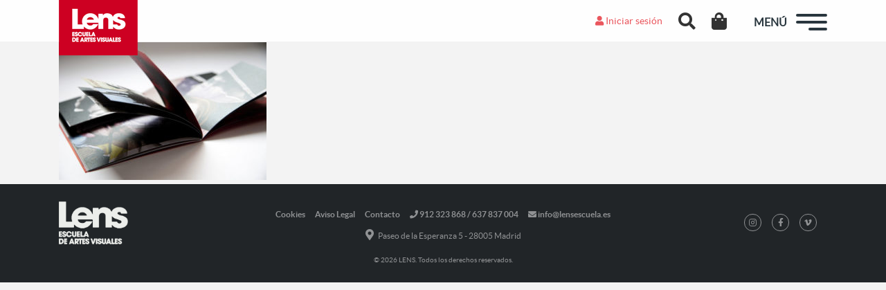

--- FILE ---
content_type: text/html; charset=UTF-8
request_url: https://lensescuela.es/showroom/alicia-caldera-presenta-en-lens-libro-2219/attachment/10_aliciacaldera_presentacion_2219_lens/
body_size: 14719
content:
<!doctype html>
<html lang="es" class="no-js">
<head>
  
  <meta charset="UTF-8">
  <title>
    10_AliciaCaldera_presentacion_2219_Lens - LENS     :    LENS  </title>

  <link href="//www.google-analytics.com" rel="dns-prefetch">
  <meta name="facebook-domain-verification" content="3d2m6ilahk5mdv30nqgda5v5u5zue7" />
  <meta name="format-detection" content="telephone=no">
  <meta http-equiv="X-UA-Compatible" content="IE=edge,chrome=1">
  <meta name="viewport" content="width=device-width, initial-scale=1.0">

  <meta name='robots' content='index, follow, max-image-preview:large, max-snippet:-1, max-video-preview:-1' />

<!-- Google Tag Manager for WordPress by gtm4wp.com -->
<script data-cfasync="false" data-pagespeed-no-defer>
	var gtm4wp_datalayer_name = "dataLayer";
	var dataLayer = dataLayer || [];
	const gtm4wp_use_sku_instead = 0;
	const gtm4wp_currency = 'EUR';
	const gtm4wp_product_per_impression = 10;
	const gtm4wp_clear_ecommerce = false;
	const gtm4wp_datalayer_max_timeout = 2000;
</script>
<!-- End Google Tag Manager for WordPress by gtm4wp.com -->
	<!-- This site is optimized with the Yoast SEO plugin v26.7 - https://yoast.com/wordpress/plugins/seo/ -->
	<link rel="canonical" href="https://lensescuela.es/showroom/alicia-caldera-presenta-en-lens-libro-2219/attachment/10_aliciacaldera_presentacion_2219_lens/" />
	<meta property="og:locale" content="es_ES" />
	<meta property="og:type" content="article" />
	<meta property="og:title" content="10_AliciaCaldera_presentacion_2219_Lens - LENS" />
	<meta property="og:url" content="https://lensescuela.es/showroom/alicia-caldera-presenta-en-lens-libro-2219/attachment/10_aliciacaldera_presentacion_2219_lens/" />
	<meta property="og:site_name" content="LENS" />
	<meta property="article:publisher" content="https://www.facebook.com/LENSescuela/" />
	<meta property="og:image" content="https://lensescuela.es/showroom/alicia-caldera-presenta-en-lens-libro-2219/attachment/10_aliciacaldera_presentacion_2219_lens" />
	<meta property="og:image:width" content="750" />
	<meta property="og:image:height" content="500" />
	<meta property="og:image:type" content="image/jpeg" />
	<meta name="twitter:card" content="summary_large_image" />
	<meta name="twitter:site" content="@LensEscuela" />
	<script type="application/ld+json" class="yoast-schema-graph">{"@context":"https://schema.org","@graph":[{"@type":"WebPage","@id":"https://lensescuela.es/wp-content/uploads/2019/04/10_AliciaCaldera_presentacion_2219_Lens.jpg","url":"https://lensescuela.es/wp-content/uploads/2019/04/10_AliciaCaldera_presentacion_2219_Lens.jpg","name":"10_AliciaCaldera_presentacion_2219_Lens - LENS","isPartOf":{"@id":"https://lensescuela.es/#website"},"primaryImageOfPage":{"@id":"https://lensescuela.es/wp-content/uploads/2019/04/10_AliciaCaldera_presentacion_2219_Lens.jpg#primaryimage"},"image":{"@id":"https://lensescuela.es/wp-content/uploads/2019/04/10_AliciaCaldera_presentacion_2219_Lens.jpg#primaryimage"},"thumbnailUrl":"https://lensescuela.es/wp-content/uploads/2019/04/10_AliciaCaldera_presentacion_2219_Lens.jpg","datePublished":"2019-04-29T17:28:04+00:00","breadcrumb":{"@id":"https://lensescuela.es/wp-content/uploads/2019/04/10_AliciaCaldera_presentacion_2219_Lens.jpg#breadcrumb"},"inLanguage":"es","potentialAction":[{"@type":"ReadAction","target":["https://lensescuela.es/wp-content/uploads/2019/04/10_AliciaCaldera_presentacion_2219_Lens.jpg"]}]},{"@type":"ImageObject","inLanguage":"es","@id":"https://lensescuela.es/wp-content/uploads/2019/04/10_AliciaCaldera_presentacion_2219_Lens.jpg#primaryimage","url":"https://lensescuela.es/wp-content/uploads/2019/04/10_AliciaCaldera_presentacion_2219_Lens.jpg","contentUrl":"https://lensescuela.es/wp-content/uploads/2019/04/10_AliciaCaldera_presentacion_2219_Lens.jpg","width":750,"height":500},{"@type":"BreadcrumbList","@id":"https://lensescuela.es/wp-content/uploads/2019/04/10_AliciaCaldera_presentacion_2219_Lens.jpg#breadcrumb","itemListElement":[{"@type":"ListItem","position":1,"name":"Inicio","item":"https://lensescuela.es/"},{"@type":"ListItem","position":2,"name":"Alicia Caldera presenta en Lens su libro 2219","item":"https://lensescuela.es/showroom/alicia-caldera-presenta-en-lens-libro-2219/"},{"@type":"ListItem","position":3,"name":"10_AliciaCaldera_presentacion_2219_Lens"}]},{"@type":"WebSite","@id":"https://lensescuela.es/#website","url":"https://lensescuela.es/","name":"LENS","description":"LENS Escuela de Artes Visuales","publisher":{"@id":"https://lensescuela.es/#organization"},"potentialAction":[{"@type":"SearchAction","target":{"@type":"EntryPoint","urlTemplate":"https://lensescuela.es/?s={search_term_string}"},"query-input":{"@type":"PropertyValueSpecification","valueRequired":true,"valueName":"search_term_string"}}],"inLanguage":"es"},{"@type":"Organization","@id":"https://lensescuela.es/#organization","name":"LENS Escuela de Artes Visuales","url":"https://lensescuela.es/","logo":{"@type":"ImageObject","inLanguage":"es","@id":"https://lensescuela.es/#/schema/logo/image/","url":"https://lensescuela.es/wp-content/uploads/2017/07/Lens-logo.png","contentUrl":"https://lensescuela.es/wp-content/uploads/2017/07/Lens-logo.png","width":114,"height":80,"caption":"LENS Escuela de Artes Visuales"},"image":{"@id":"https://lensescuela.es/#/schema/logo/image/"},"sameAs":["https://www.facebook.com/LENSescuela/","https://x.com/LensEscuela","https://www.instagram.com/lensescuela/","https://www.linkedin.com/company-beta/11026660/"]}]}</script>
	<!-- / Yoast SEO plugin. -->


<link rel="alternate" title="oEmbed (JSON)" type="application/json+oembed" href="https://lensescuela.es/wp-json/oembed/1.0/embed?url=https%3A%2F%2Flensescuela.es%2Fshowroom%2Falicia-caldera-presenta-en-lens-libro-2219%2Fattachment%2F10_aliciacaldera_presentacion_2219_lens%2F" />
<link rel="alternate" title="oEmbed (XML)" type="text/xml+oembed" href="https://lensescuela.es/wp-json/oembed/1.0/embed?url=https%3A%2F%2Flensescuela.es%2Fshowroom%2Falicia-caldera-presenta-en-lens-libro-2219%2Fattachment%2F10_aliciacaldera_presentacion_2219_lens%2F&#038;format=xml" />
<style id='wp-img-auto-sizes-contain-inline-css' type='text/css'>
img:is([sizes=auto i],[sizes^="auto," i]){contain-intrinsic-size:3000px 1500px}
/*# sourceURL=wp-img-auto-sizes-contain-inline-css */
</style>
<style id='wp-block-library-inline-css' type='text/css'>
:root{--wp-block-synced-color:#7a00df;--wp-block-synced-color--rgb:122,0,223;--wp-bound-block-color:var(--wp-block-synced-color);--wp-editor-canvas-background:#ddd;--wp-admin-theme-color:#007cba;--wp-admin-theme-color--rgb:0,124,186;--wp-admin-theme-color-darker-10:#006ba1;--wp-admin-theme-color-darker-10--rgb:0,107,160.5;--wp-admin-theme-color-darker-20:#005a87;--wp-admin-theme-color-darker-20--rgb:0,90,135;--wp-admin-border-width-focus:2px}@media (min-resolution:192dpi){:root{--wp-admin-border-width-focus:1.5px}}.wp-element-button{cursor:pointer}:root .has-very-light-gray-background-color{background-color:#eee}:root .has-very-dark-gray-background-color{background-color:#313131}:root .has-very-light-gray-color{color:#eee}:root .has-very-dark-gray-color{color:#313131}:root .has-vivid-green-cyan-to-vivid-cyan-blue-gradient-background{background:linear-gradient(135deg,#00d084,#0693e3)}:root .has-purple-crush-gradient-background{background:linear-gradient(135deg,#34e2e4,#4721fb 50%,#ab1dfe)}:root .has-hazy-dawn-gradient-background{background:linear-gradient(135deg,#faaca8,#dad0ec)}:root .has-subdued-olive-gradient-background{background:linear-gradient(135deg,#fafae1,#67a671)}:root .has-atomic-cream-gradient-background{background:linear-gradient(135deg,#fdd79a,#004a59)}:root .has-nightshade-gradient-background{background:linear-gradient(135deg,#330968,#31cdcf)}:root .has-midnight-gradient-background{background:linear-gradient(135deg,#020381,#2874fc)}:root{--wp--preset--font-size--normal:16px;--wp--preset--font-size--huge:42px}.has-regular-font-size{font-size:1em}.has-larger-font-size{font-size:2.625em}.has-normal-font-size{font-size:var(--wp--preset--font-size--normal)}.has-huge-font-size{font-size:var(--wp--preset--font-size--huge)}.has-text-align-center{text-align:center}.has-text-align-left{text-align:left}.has-text-align-right{text-align:right}.has-fit-text{white-space:nowrap!important}#end-resizable-editor-section{display:none}.aligncenter{clear:both}.items-justified-left{justify-content:flex-start}.items-justified-center{justify-content:center}.items-justified-right{justify-content:flex-end}.items-justified-space-between{justify-content:space-between}.screen-reader-text{border:0;clip-path:inset(50%);height:1px;margin:-1px;overflow:hidden;padding:0;position:absolute;width:1px;word-wrap:normal!important}.screen-reader-text:focus{background-color:#ddd;clip-path:none;color:#444;display:block;font-size:1em;height:auto;left:5px;line-height:normal;padding:15px 23px 14px;text-decoration:none;top:5px;width:auto;z-index:100000}html :where(.has-border-color){border-style:solid}html :where([style*=border-top-color]){border-top-style:solid}html :where([style*=border-right-color]){border-right-style:solid}html :where([style*=border-bottom-color]){border-bottom-style:solid}html :where([style*=border-left-color]){border-left-style:solid}html :where([style*=border-width]){border-style:solid}html :where([style*=border-top-width]){border-top-style:solid}html :where([style*=border-right-width]){border-right-style:solid}html :where([style*=border-bottom-width]){border-bottom-style:solid}html :where([style*=border-left-width]){border-left-style:solid}html :where(img[class*=wp-image-]){height:auto;max-width:100%}:where(figure){margin:0 0 1em}html :where(.is-position-sticky){--wp-admin--admin-bar--position-offset:var(--wp-admin--admin-bar--height,0px)}@media screen and (max-width:600px){html :where(.is-position-sticky){--wp-admin--admin-bar--position-offset:0px}}

/*# sourceURL=wp-block-library-inline-css */
</style><link rel="stylesheet" href="https://lensescuela.es/wp-content/cache/minify/d5e73.css" media="all" />

<style id='global-styles-inline-css' type='text/css'>
:root{--wp--preset--aspect-ratio--square: 1;--wp--preset--aspect-ratio--4-3: 4/3;--wp--preset--aspect-ratio--3-4: 3/4;--wp--preset--aspect-ratio--3-2: 3/2;--wp--preset--aspect-ratio--2-3: 2/3;--wp--preset--aspect-ratio--16-9: 16/9;--wp--preset--aspect-ratio--9-16: 9/16;--wp--preset--color--black: #000000;--wp--preset--color--cyan-bluish-gray: #abb8c3;--wp--preset--color--white: #ffffff;--wp--preset--color--pale-pink: #f78da7;--wp--preset--color--vivid-red: #cf2e2e;--wp--preset--color--luminous-vivid-orange: #ff6900;--wp--preset--color--luminous-vivid-amber: #fcb900;--wp--preset--color--light-green-cyan: #7bdcb5;--wp--preset--color--vivid-green-cyan: #00d084;--wp--preset--color--pale-cyan-blue: #8ed1fc;--wp--preset--color--vivid-cyan-blue: #0693e3;--wp--preset--color--vivid-purple: #9b51e0;--wp--preset--gradient--vivid-cyan-blue-to-vivid-purple: linear-gradient(135deg,rgb(6,147,227) 0%,rgb(155,81,224) 100%);--wp--preset--gradient--light-green-cyan-to-vivid-green-cyan: linear-gradient(135deg,rgb(122,220,180) 0%,rgb(0,208,130) 100%);--wp--preset--gradient--luminous-vivid-amber-to-luminous-vivid-orange: linear-gradient(135deg,rgb(252,185,0) 0%,rgb(255,105,0) 100%);--wp--preset--gradient--luminous-vivid-orange-to-vivid-red: linear-gradient(135deg,rgb(255,105,0) 0%,rgb(207,46,46) 100%);--wp--preset--gradient--very-light-gray-to-cyan-bluish-gray: linear-gradient(135deg,rgb(238,238,238) 0%,rgb(169,184,195) 100%);--wp--preset--gradient--cool-to-warm-spectrum: linear-gradient(135deg,rgb(74,234,220) 0%,rgb(151,120,209) 20%,rgb(207,42,186) 40%,rgb(238,44,130) 60%,rgb(251,105,98) 80%,rgb(254,248,76) 100%);--wp--preset--gradient--blush-light-purple: linear-gradient(135deg,rgb(255,206,236) 0%,rgb(152,150,240) 100%);--wp--preset--gradient--blush-bordeaux: linear-gradient(135deg,rgb(254,205,165) 0%,rgb(254,45,45) 50%,rgb(107,0,62) 100%);--wp--preset--gradient--luminous-dusk: linear-gradient(135deg,rgb(255,203,112) 0%,rgb(199,81,192) 50%,rgb(65,88,208) 100%);--wp--preset--gradient--pale-ocean: linear-gradient(135deg,rgb(255,245,203) 0%,rgb(182,227,212) 50%,rgb(51,167,181) 100%);--wp--preset--gradient--electric-grass: linear-gradient(135deg,rgb(202,248,128) 0%,rgb(113,206,126) 100%);--wp--preset--gradient--midnight: linear-gradient(135deg,rgb(2,3,129) 0%,rgb(40,116,252) 100%);--wp--preset--font-size--small: 13px;--wp--preset--font-size--medium: 20px;--wp--preset--font-size--large: 36px;--wp--preset--font-size--x-large: 42px;--wp--preset--spacing--20: 0.44rem;--wp--preset--spacing--30: 0.67rem;--wp--preset--spacing--40: 1rem;--wp--preset--spacing--50: 1.5rem;--wp--preset--spacing--60: 2.25rem;--wp--preset--spacing--70: 3.38rem;--wp--preset--spacing--80: 5.06rem;--wp--preset--shadow--natural: 6px 6px 9px rgba(0, 0, 0, 0.2);--wp--preset--shadow--deep: 12px 12px 50px rgba(0, 0, 0, 0.4);--wp--preset--shadow--sharp: 6px 6px 0px rgba(0, 0, 0, 0.2);--wp--preset--shadow--outlined: 6px 6px 0px -3px rgb(255, 255, 255), 6px 6px rgb(0, 0, 0);--wp--preset--shadow--crisp: 6px 6px 0px rgb(0, 0, 0);}:where(.is-layout-flex){gap: 0.5em;}:where(.is-layout-grid){gap: 0.5em;}body .is-layout-flex{display: flex;}.is-layout-flex{flex-wrap: wrap;align-items: center;}.is-layout-flex > :is(*, div){margin: 0;}body .is-layout-grid{display: grid;}.is-layout-grid > :is(*, div){margin: 0;}:where(.wp-block-columns.is-layout-flex){gap: 2em;}:where(.wp-block-columns.is-layout-grid){gap: 2em;}:where(.wp-block-post-template.is-layout-flex){gap: 1.25em;}:where(.wp-block-post-template.is-layout-grid){gap: 1.25em;}.has-black-color{color: var(--wp--preset--color--black) !important;}.has-cyan-bluish-gray-color{color: var(--wp--preset--color--cyan-bluish-gray) !important;}.has-white-color{color: var(--wp--preset--color--white) !important;}.has-pale-pink-color{color: var(--wp--preset--color--pale-pink) !important;}.has-vivid-red-color{color: var(--wp--preset--color--vivid-red) !important;}.has-luminous-vivid-orange-color{color: var(--wp--preset--color--luminous-vivid-orange) !important;}.has-luminous-vivid-amber-color{color: var(--wp--preset--color--luminous-vivid-amber) !important;}.has-light-green-cyan-color{color: var(--wp--preset--color--light-green-cyan) !important;}.has-vivid-green-cyan-color{color: var(--wp--preset--color--vivid-green-cyan) !important;}.has-pale-cyan-blue-color{color: var(--wp--preset--color--pale-cyan-blue) !important;}.has-vivid-cyan-blue-color{color: var(--wp--preset--color--vivid-cyan-blue) !important;}.has-vivid-purple-color{color: var(--wp--preset--color--vivid-purple) !important;}.has-black-background-color{background-color: var(--wp--preset--color--black) !important;}.has-cyan-bluish-gray-background-color{background-color: var(--wp--preset--color--cyan-bluish-gray) !important;}.has-white-background-color{background-color: var(--wp--preset--color--white) !important;}.has-pale-pink-background-color{background-color: var(--wp--preset--color--pale-pink) !important;}.has-vivid-red-background-color{background-color: var(--wp--preset--color--vivid-red) !important;}.has-luminous-vivid-orange-background-color{background-color: var(--wp--preset--color--luminous-vivid-orange) !important;}.has-luminous-vivid-amber-background-color{background-color: var(--wp--preset--color--luminous-vivid-amber) !important;}.has-light-green-cyan-background-color{background-color: var(--wp--preset--color--light-green-cyan) !important;}.has-vivid-green-cyan-background-color{background-color: var(--wp--preset--color--vivid-green-cyan) !important;}.has-pale-cyan-blue-background-color{background-color: var(--wp--preset--color--pale-cyan-blue) !important;}.has-vivid-cyan-blue-background-color{background-color: var(--wp--preset--color--vivid-cyan-blue) !important;}.has-vivid-purple-background-color{background-color: var(--wp--preset--color--vivid-purple) !important;}.has-black-border-color{border-color: var(--wp--preset--color--black) !important;}.has-cyan-bluish-gray-border-color{border-color: var(--wp--preset--color--cyan-bluish-gray) !important;}.has-white-border-color{border-color: var(--wp--preset--color--white) !important;}.has-pale-pink-border-color{border-color: var(--wp--preset--color--pale-pink) !important;}.has-vivid-red-border-color{border-color: var(--wp--preset--color--vivid-red) !important;}.has-luminous-vivid-orange-border-color{border-color: var(--wp--preset--color--luminous-vivid-orange) !important;}.has-luminous-vivid-amber-border-color{border-color: var(--wp--preset--color--luminous-vivid-amber) !important;}.has-light-green-cyan-border-color{border-color: var(--wp--preset--color--light-green-cyan) !important;}.has-vivid-green-cyan-border-color{border-color: var(--wp--preset--color--vivid-green-cyan) !important;}.has-pale-cyan-blue-border-color{border-color: var(--wp--preset--color--pale-cyan-blue) !important;}.has-vivid-cyan-blue-border-color{border-color: var(--wp--preset--color--vivid-cyan-blue) !important;}.has-vivid-purple-border-color{border-color: var(--wp--preset--color--vivid-purple) !important;}.has-vivid-cyan-blue-to-vivid-purple-gradient-background{background: var(--wp--preset--gradient--vivid-cyan-blue-to-vivid-purple) !important;}.has-light-green-cyan-to-vivid-green-cyan-gradient-background{background: var(--wp--preset--gradient--light-green-cyan-to-vivid-green-cyan) !important;}.has-luminous-vivid-amber-to-luminous-vivid-orange-gradient-background{background: var(--wp--preset--gradient--luminous-vivid-amber-to-luminous-vivid-orange) !important;}.has-luminous-vivid-orange-to-vivid-red-gradient-background{background: var(--wp--preset--gradient--luminous-vivid-orange-to-vivid-red) !important;}.has-very-light-gray-to-cyan-bluish-gray-gradient-background{background: var(--wp--preset--gradient--very-light-gray-to-cyan-bluish-gray) !important;}.has-cool-to-warm-spectrum-gradient-background{background: var(--wp--preset--gradient--cool-to-warm-spectrum) !important;}.has-blush-light-purple-gradient-background{background: var(--wp--preset--gradient--blush-light-purple) !important;}.has-blush-bordeaux-gradient-background{background: var(--wp--preset--gradient--blush-bordeaux) !important;}.has-luminous-dusk-gradient-background{background: var(--wp--preset--gradient--luminous-dusk) !important;}.has-pale-ocean-gradient-background{background: var(--wp--preset--gradient--pale-ocean) !important;}.has-electric-grass-gradient-background{background: var(--wp--preset--gradient--electric-grass) !important;}.has-midnight-gradient-background{background: var(--wp--preset--gradient--midnight) !important;}.has-small-font-size{font-size: var(--wp--preset--font-size--small) !important;}.has-medium-font-size{font-size: var(--wp--preset--font-size--medium) !important;}.has-large-font-size{font-size: var(--wp--preset--font-size--large) !important;}.has-x-large-font-size{font-size: var(--wp--preset--font-size--x-large) !important;}
/*# sourceURL=global-styles-inline-css */
</style>

<style id='classic-theme-styles-inline-css' type='text/css'>
/*! This file is auto-generated */
.wp-block-button__link{color:#fff;background-color:#32373c;border-radius:9999px;box-shadow:none;text-decoration:none;padding:calc(.667em + 2px) calc(1.333em + 2px);font-size:1.125em}.wp-block-file__button{background:#32373c;color:#fff;text-decoration:none}
/*# sourceURL=/wp-includes/css/classic-themes.min.css */
</style>
<link rel="stylesheet" href="https://lensescuela.es/wp-content/cache/minify/1ffe2.css" media="all" />




<style id='woocommerce-inline-inline-css' type='text/css'>
.woocommerce form .form-row .required { visibility: visible; }
/*# sourceURL=woocommerce-inline-inline-css */
</style>
<link rel="stylesheet" href="https://lensescuela.es/wp-content/cache/minify/a9de4.css" media="all" />














<!--n2css--><!--n2js--><script src="https://lensescuela.es/wp-content/cache/minify/818c0.js"></script>




<script type="text/javascript" id="woocommerce-js-extra">
/* <![CDATA[ */
var woocommerce_params = {"ajax_url":"/wp-admin/admin-ajax.php","wc_ajax_url":"/?wc-ajax=%%endpoint%%","i18n_password_show":"Mostrar contrase\u00f1a","i18n_password_hide":"Ocultar contrase\u00f1a"};
//# sourceURL=woocommerce-js-extra
/* ]]> */
</script>

<script type="text/javascript" id="brb-public-main-js-js-extra">
/* <![CDATA[ */
var brb_vars = {"ajaxurl":"https://lensescuela.es/wp-admin/admin-ajax.php","gavatar":"https://lensescuela.es/wp-content/plugins/business-reviews-bundle/assets/img/google_avatar.png"};
//# sourceURL=brb-public-main-js-js-extra
/* ]]> */
</script>

<script src="https://lensescuela.es/wp-content/cache/minify/a2350.js"></script>


<script>// Configuración inicial del Consent Mode con valores predeterminados
  window.dataLayer = window.dataLayer || [];
  function gtag(){dataLayer.push(arguments);}

  // Función para actualizar Google Consent Mode
  function actualizarConsentMode() {
    // Acceder a los servicios consentidos por categoría
    var adStorage = cmplz_has_consent('marketing') ? 'granted' : 'denied';
    var analyticsStorage = cmplz_has_consent('statistics') ? 'granted' : 'denied';
    var adUserData = cmplz_has_consent('marketing') ? 'granted' : 'denied';
    var adPersonalization = cmplz_has_consent('marketing') ? 'granted' : 'denied';
    var functionalityStorage = cmplz_has_consent('preferences') ? 'granted' : 'denied';
    var personalizationStorage = cmplz_has_consent('preferences') ? 'granted' : 'denied';
    var securityStorage = 'granted'; // Seguridad siempre habilitada
    var conversionMeasurement = cmplz_has_consent('statistics') ? 'granted' : 'denied';

    // Establecer "wait_for_update" para evitar pérdida de datos antes de actualizar el consentimiento
    gtag('consent', 'default', {
      'ad_storage': 'denied',
      'analytics_storage': 'denied',
      'wait_for_update': 1000 
    });

    // Actualizar el Consent Mode con la elección del usuario
    gtag('consent', 'update', {
      'ad_storage': adStorage,
      'analytics_storage': analyticsStorage,
      'ad_user_data': adUserData,
      'ad_personalization': adPersonalization,
      'functionality_storage': functionalityStorage,
      'personalization_storage': personalizationStorage,
      'security_storage': securityStorage,
      'conversion_measurement': conversionMeasurement
    });
  }

  // Escuchar cambios en el estado del consentimiento
  document.addEventListener("cmplz_status_change", function () {
    actualizarConsentMode();
  });

  // Escuchar cuando el consentimiento es revocado
  document.addEventListener("cmplz_revoke", function () {
    gtag('consent', 'update', {
      'ad_storage': 'denied',
      'analytics_storage': 'denied',
      'ad_user_data': 'denied',
      'ad_personalization': 'denied',
      'functionality_storage': 'denied',
      'personalization_storage': 'denied',
      'security_storage': 'denied',
      'conversion_measurement': 'denied'
    });
  });

  // Ejecutar al cargar la página para aplicar el estado inicial
  document.addEventListener("DOMContentLoaded", function () {
    actualizarConsentMode();
  });

const MEASUREMENT_ID = 'G-TWVK2W2X17';
const DEFAULT_TIMEOUT = 2000;

function gtagSendEvent(url, eventName = 'form_submit', timeout = DEFAULT_TIMEOUT) {
  if (typeof gtag !== 'function') {
    window.location = url;
    return false;
  }

  let called = false;
  const callback = () => {
    if (called) return;
    called = true;
    window.location = url;
  };

  gtag('event', eventName, {
    send_to: MEASUREMENT_ID, 
    event_callback: callback,
    event_timeout: DEFAULT_TIMEOUT
  });

  return false;
}

// Alias para descargas

function gtagSendDownload() {
  if (typeof gtag !== 'function') {
    // Si no hay gtag, descarga directa
    return true;
  }

  let called = false;
  const callback = () => {
    if (called) return;
    called = true;
    // en el callback no hace falta pasar URL: window.location es la actual
    //window.location.reload(); // o la lógica que quieras tras trackear
  };

  gtag('event', 'file_download', {
    send_to: MEASUREMENT_ID,
    // No pasamos ningún "event_label" ni "link_url": GA4 usará page_location
    event_callback: callback,
    event_timeout: DEFAULT_TIMEOUT
  });

  return false;
}</script><link rel="https://api.w.org/" href="https://lensescuela.es/wp-json/" /><link rel="alternate" title="JSON" type="application/json" href="https://lensescuela.es/wp-json/wp/v2/media/19155" />		<!-- Custom Logo: hide header text -->
		<style id="custom-logo-css" type="text/css">
			.site-title, .site-description {
				position: absolute;
				clip-path: inset(50%);
			}
		</style>
					<style>.cmplz-hidden {
					display: none !important;
				}</style>
<!-- Google Tag Manager for WordPress by gtm4wp.com -->
<!-- GTM Container placement set to automatic -->
<script data-cfasync="false" data-pagespeed-no-defer type="text/javascript">
	var dataLayer_content = {"pagePostType":"attachment","pagePostType2":"single-attachment","pagePostAuthor":"Bea SGonzalez","customerTotalOrders":0,"customerTotalOrderValue":0,"customerFirstName":"","customerLastName":"","customerBillingFirstName":"","customerBillingLastName":"","customerBillingCompany":"","customerBillingAddress1":"","customerBillingAddress2":"","customerBillingCity":"","customerBillingState":"","customerBillingPostcode":"","customerBillingCountry":"","customerBillingEmail":"","customerBillingEmailHash":"","customerBillingPhone":"","customerShippingFirstName":"","customerShippingLastName":"","customerShippingCompany":"","customerShippingAddress1":"","customerShippingAddress2":"","customerShippingCity":"","customerShippingState":"","customerShippingPostcode":"","customerShippingCountry":""};
	dataLayer.push( dataLayer_content );
</script>
<script data-cfasync="false" data-pagespeed-no-defer type="text/javascript">
		if (typeof gtag == "undefined") {
			function gtag(){dataLayer.push(arguments);}
		}

		gtag("consent", "default", {
			"analytics_storage": "denied",
			"ad_storage": "denied",
			"ad_user_data": "denied",
			"ad_personalization": "denied",
			"functionality_storage": "denied",
			"security_storage": "denied",
			"personalization_storage": "denied",
		});
</script>
<script data-cfasync="false" data-pagespeed-no-defer type="text/javascript">
(function(w,d,s,l,i){w[l]=w[l]||[];w[l].push({'gtm.start':
new Date().getTime(),event:'gtm.js'});var f=d.getElementsByTagName(s)[0],
j=d.createElement(s),dl=l!='dataLayer'?'&l='+l:'';j.async=true;j.src=
'//www.googletagmanager.com/gtm.js?id='+i+dl;f.parentNode.insertBefore(j,f);
})(window,document,'script','dataLayer','GTM-WD2MS6M');
</script>
<!-- End Google Tag Manager for WordPress by gtm4wp.com -->	<noscript><style>.woocommerce-product-gallery{ opacity: 1 !important; }</style></noscript>
	<meta name="generator" content="Powered by WPBakery Page Builder - drag and drop page builder for WordPress."/>
<noscript><style>.lazyload[data-src]{display:none !important;}</style></noscript><style>.lazyload{background-image:none !important;}.lazyload:before{background-image:none !important;}</style><link rel="icon" href="https://lensescuela.es/wp-content/uploads/2017/05/cropped-favicon-32x32.png" sizes="32x32" />
<link rel="icon" href="https://lensescuela.es/wp-content/uploads/2017/05/cropped-favicon-192x192.png" sizes="192x192" />
<link rel="apple-touch-icon" href="https://lensescuela.es/wp-content/uploads/2017/05/cropped-favicon-180x180.png" />
<meta name="msapplication-TileImage" content="https://lensescuela.es/wp-content/uploads/2017/05/cropped-favicon-270x270.png" />
		<style type="text/css" id="wp-custom-css">
			.grecaptcha-badge{
 visibility: collapse !important;  
}
body.login .loginpress-show-love{
	display: none !important;  
}

.vc_images_carousel.vc_build .vc_carousel-slideline .vc_carousel-slideline-inner>.vc_item .vc_inner img{
	display: block;
	margin: auto;
}		</style>
		<noscript><style> .wpb_animate_when_almost_visible { opacity: 1; }</style></noscript>
<link rel="stylesheet" href="https://lensescuela.es/wp-content/cache/minify/86ef1.css" media="all" />

</head>

<body class="attachment wp-singular attachment-template-default single single-attachment postid-19155 attachmentid-19155 attachment-jpeg wp-custom-logo wp-theme-lens theme-lens woocommerce-no-js 10_aliciacaldera_presentacion_2219_lens wpb-js-composer js-comp-ver-8.7.2 vc_responsive">

  
  <div id="fb-root"></div>
  <script async defer crossorigin="anonymous" src="https://connect.facebook.net/es_ES/sdk.js#xfbml=1&version=v3.3"></script>
  
  
  <!-- header -->
  <header>

    <div id="header">

      <div class="container">
        <div class="row">

          <div id="logo" class="col-4 col-sm-5 col-md-5 col-lg-5">

            <a href="https://lensescuela.es/" class="custom-logo-link" rel="home"><img width="114" height="80" src="[data-uri]" class="custom-logo lazyload" alt="LENS" decoding="async" data-src="https://lensescuela.es/wp-content/uploads/2017/04/Lens-logo.png" data-eio-rwidth="114" data-eio-rheight="80" /><noscript><img width="114" height="80" src="https://lensescuela.es/wp-content/uploads/2017/04/Lens-logo.png" class="custom-logo" alt="LENS" decoding="async" data-eio="l" /></noscript></a>
          </div>

          <div id="login-buttons" class="col no-gutters text-right">
            <div class="header-links">
                            <!--<a href="#pt-login"><i class="fa fa-user login" aria-hidden="true"></i> Iniciar sesión</a>
              <a href="#pt-register"><i class="fa fa-sign-in" aria-hidden="true"></i> Register</a>-->
              <a href="/wp-login.php?redirect_to=https://lensescuela.es/showroom/alicia-caldera-presenta-en-lens-libro-2219/attachment/10_aliciacaldera_presentacion_2219_lens/&reauth=1"><i class="fas fa-user login" aria-hidden="true"></i> Iniciar sesión</a>
                            <div id="search">
                <a href="#" class="searchBtn header-search-button"><i class="fas fa-search"></i></a>
              </div>
              <div id="cart">
                                  <a class="cartBtn header-cart-button" href="https://lensescuela.es/finalizar-compra/"> 
                    <i class="fas fa-shopping-bag"></i>
                                      </a>
                              </div>
            </div>
          </div>

          <div id="menu-buttons" class="col text-right">
            
            <span id="text-menu">MENÚ</span>

            <div id="hamburger">
              <span></span>
              <span></span>
              <span></span>
            </div>

          </div>

        </div>
      </div>
    </div>

    <div class="overlay overlay-hugeinc">
      <nav class="nav">
        <div class="menu-container">
          <div class="top-menu">
            <a href="https://lensescuela.es">
              <img src="[data-uri]" alt="Logo Lens" class="logo-menu lazyload" data-src="https://lensescuela.es/wp-content/themes/lens/assets/img/Lens-logo-blanco.png" decoding="async" width="281" height="175" data-eio-rwidth="281" data-eio-rheight="175"><noscript><img src="https://lensescuela.es/wp-content/themes/lens/assets/img/Lens-logo-blanco.png" alt="Logo Lens" class="logo-menu" data-eio="l"></noscript>
            </a>
          
            <div class="overlay-close">x</div>
          </div>
          <div class="menu-menu-principal-container"><ul><li id="menu-item-121465" class="menu-item menu-item-type-post_type menu-item-object-page menu-item-home menu-item-121465"><a href="https://lensescuela.es/">Home</a></li>
<li id="menu-item-125169" class="border-top-menu menu-item menu-item-type-post_type menu-item-object-page menu-item-125169"><a href="https://lensescuela.es/cursos-y-talleres/fotografia/">Cursos Presenciales Fotografía</a></li>
<li id="menu-item-123253" class="menu-item menu-item-type-post_type menu-item-object-page menu-item-123253"><a href="https://lensescuela.es/cursos-online/fotografia/">Cursos Online Fotografía</a></li>
<li id="menu-item-145675" class="menu-item menu-item-type-custom menu-item-object-custom menu-item-home menu-item-has-children menu-item-145675"><a href="https://lensescuela.es/">Máster de Fotografía</a>
<ul class="sub-menu">
	<li id="menu-item-149176" class="menu-item menu-item-type-custom menu-item-object-custom menu-item-149176"><a href="https://lensescuela.es/master-fotografia-contemporanea/">Máster Presencial de Fotografía</a></li>
	<li id="menu-item-149175" class="menu-item menu-item-type-custom menu-item-object-custom menu-item-149175"><a href="https://lensescuela.es/master-online-fotografia/">Máster Online de Fotografía</a></li>
</ul>
</li>
<li id="menu-item-125565" class="border-top-menu menu-item menu-item-type-post_type menu-item-object-page menu-item-125565"><a href="https://lensescuela.es/cursos-y-talleres/video/">Cursos Presenciales Cine y Vídeo</a></li>
<li id="menu-item-123252" class="menu-item menu-item-type-post_type menu-item-object-page menu-item-123252"><a href="https://lensescuela.es/cursos-online/video/">Cursos Online Cine y Vídeo</a></li>
<li id="menu-item-125201" class="menu-item menu-item-type-custom menu-item-object-custom menu-item-home menu-item-has-children menu-item-125201"><a href="https://lensescuela.es/">Máster de Cine</a>
<ul class="sub-menu">
	<li id="menu-item-121943" class="menu-item menu-item-type-custom menu-item-object-custom menu-item-121943"><a href="https://lensescuela.es/masters/master-montaje-cinematografico-frame/">Máster en Montaje Cinematográfico</a></li>
	<li id="menu-item-123898" class="menu-item menu-item-type-custom menu-item-object-custom menu-item-123898"><a href="https://lensescuela.es/master-online-de-cine-documental/">Máster de Cine Documental</a></li>
</ul>
</li>
<li id="menu-item-28" class="border-top-menu menu-item menu-item-type-post_type menu-item-object-page menu-item-28"><a href="https://lensescuela.es/escuela-de-artes-visuales/">La Escuela</a></li>
<li id="menu-item-146644" class="menu-item menu-item-type-post_type menu-item-object-page menu-item-146644"><a href="https://lensescuela.es/estudiantes-internacionales/">Estudiantes Internacionales</a></li>
<li id="menu-item-122014" class="menu-item menu-item-type-post_type menu-item-object-page menu-item-122014"><a href="https://lensescuela.es/noticias/">Noticias y Eventos</a></li>
<li id="menu-item-126900" class="menu-item menu-item-type-custom menu-item-object-custom menu-item-126900"><a target="_blank" href="https://lensescuela.classlife.education/">Campus Virtual</a></li>
<li id="menu-item-121325" class="menu-item menu-item-type-post_type menu-item-object-page menu-item-121325"><a href="https://lensescuela.es/escuela-de-artes-visuales/contacto/">Contacto</a></li>
</ul></div>        </div>
      </nav>
    </div>

  </header>
  <!-- /header -->
<div class="wrapper container">

	<main>

		
            <p class="attachment"><a href='https://lensescuela.es/wp-content/uploads/2019/04/10_AliciaCaldera_presentacion_2219_Lens.jpg'><img fetchpriority="high" decoding="async" width="300" height="200" src="[data-uri]" class="attachment-medium size-medium lazyload" alt=""   data-src="https://lensescuela.es/wp-content/uploads/2019/04/10_AliciaCaldera_presentacion_2219_Lens-300x200.jpg" data-srcset="https://lensescuela.es/wp-content/uploads/2019/04/10_AliciaCaldera_presentacion_2219_Lens-300x200.jpg 300w, https://lensescuela.es/wp-content/uploads/2019/04/10_AliciaCaldera_presentacion_2219_Lens-600x400.jpg 600w, https://lensescuela.es/wp-content/uploads/2019/04/10_AliciaCaldera_presentacion_2219_Lens.jpg 750w" data-sizes="auto" data-eio-rwidth="300" data-eio-rheight="200" /><noscript><img fetchpriority="high" decoding="async" width="300" height="200" src="https://lensescuela.es/wp-content/uploads/2019/04/10_AliciaCaldera_presentacion_2219_Lens-300x200.jpg" class="attachment-medium size-medium" alt="" srcset="https://lensescuela.es/wp-content/uploads/2019/04/10_AliciaCaldera_presentacion_2219_Lens-300x200.jpg 300w, https://lensescuela.es/wp-content/uploads/2019/04/10_AliciaCaldera_presentacion_2219_Lens-600x400.jpg 600w, https://lensescuela.es/wp-content/uploads/2019/04/10_AliciaCaldera_presentacion_2219_Lens.jpg 750w" sizes="(max-width: 300px) 100vw, 300px" data-eio="l" /></noscript></a></p>

        
                
	</main>
    
</div>
  

	<!-- footer -->
	<footer id="footer" class="clearfix" role="contentinfo">

		<div class="container"> 
			<div class="row">
				<div class="col-12 col-sm-3 col-md-3 col-lg-3 text-left">
					<img src="[data-uri]" alt="Logo Lens" class="logo-footer lazyload" data-src="https://lensescuela.es/wp-content/themes/lens/assets/img/Lens-logo-blanco.png" decoding="async" width="281" height="175" data-eio-rwidth="281" data-eio-rheight="175"><noscript><img src="https://lensescuela.es/wp-content/themes/lens/assets/img/Lens-logo-blanco.png" alt="Logo Lens" class="logo-footer" data-eio="l"></noscript>
				</div>
				<div class="col-12 col-sm-6 col-md-6 col-lg-6 text-center">
					<div class="menu-footer-menu-container"><ul id="menu-footer-menu" class="menu"><li id="menu-item-121092" class="menu-item menu-item-type-post_type menu-item-object-page menu-item-121092"><a href="https://lensescuela.es/politica-de-cookies/">Cookies</a></li>
<li id="menu-item-4193" class="menu-item menu-item-type-post_type menu-item-object-page menu-item-privacy-policy menu-item-4193"><a rel="privacy-policy" href="https://lensescuela.es/aviso-legal/">Aviso Legal</a></li>
<li id="menu-item-4192" class="menu-item menu-item-type-post_type menu-item-object-page menu-item-4192"><a href="https://lensescuela.es/escuela-de-artes-visuales/contacto/">Contacto</a></li>
<li id="menu-item-4198" class="menu-item menu-item-type-custom menu-item-object-custom menu-item-4198"><a><i class="fa fa-phone" aria-hidden="true"></i> 912 323 868 / 637 837 004</a></li>
<li id="menu-item-4295" class="menu-item menu-item-type-custom menu-item-object-custom menu-item-4295"><a><i class="fa fa-envelope" aria-hidden="true"></i> info@lensescuela.es</a></li>
</ul></div>					<p class="direction">
						<i class="fas fa-map-marker-alt"></i> Paseo de la Esperanza 5 - 28005 Madrid
					</p>
					<p class="copyright">
							&copy; 2026 LENS. Todos los derechos reservados.
					</p>
				</div>
				<div class="col-12 col-sm-3 col-md-3 col-lg-3 text-right">
						<div class="menu-social-menu-container"><ul id="menu-social-menu" class="menu"><li id="menu-item-49" class="menu-item menu-item-type-custom menu-item-object-custom menu-item-49"><a target="_blank" href="https://www.instagram.com/lensescuela/"><i class="fab fa-instagram"></i></a></li>
<li id="menu-item-46" class="menu-item menu-item-type-custom menu-item-object-custom menu-item-46"><a target="_blank" href="https://www.facebook.com/LENSescuela/"><i class="fab fa-facebook-f"></i></a></li>
<li id="menu-item-4978" class="social-icon vimeo menu-item menu-item-type-custom menu-item-object-custom menu-item-4978"><a target="_blank" href="https://vimeo.com/lensescuela"><i class="fab fa-vimeo-v"></i></a></li>
</ul></div>				</div>
			</div>
		</div>

	</footer>
	<!-- /footer -->

	<script type="speculationrules">
{"prefetch":[{"source":"document","where":{"and":[{"href_matches":"/*"},{"not":{"href_matches":["/wp-*.php","/wp-admin/*","/wp-content/uploads/*","/wp-content/*","/wp-content/plugins/*","/wp-content/themes/lens/*","/*\\?(.+)"]}},{"not":{"selector_matches":"a[rel~=\"nofollow\"]"}},{"not":{"selector_matches":".no-prefetch, .no-prefetch a"}}]},"eagerness":"conservative"}]}
</script>
    <div id="full-screen-search">
      <button type="button" class="close" id="full-screen-search-close"><span></span>
      <svg x="0px" y="0px" width="54px" height="54px" viewBox="0 0 54 54">
      <circle fill="transparent" stroke="#656e79" stroke-width="1" cx="27" cy="27" r="25" stroke-dasharray="157 157" stroke-dashoffset="157"></circle>
      </svg></button>
      <form role="search" method="get" action="https://lensescuela.es/" id="full-screen-search-form">
        <div id="full-screen-search-container">

          <label>Buscar en <span>Lens</span>:</label>

          <input type="text" name="s" placeholder="Cursos, másteres, eventos..." id="full-screen-search-input"/>
        </div>
      </form>
    </div>
    
<!-- Consent Management powered by Complianz | GDPR/CCPA Cookie Consent https://wordpress.org/plugins/complianz-gdpr -->
<div id="cmplz-cookiebanner-container"><div class="cmplz-cookiebanner cmplz-hidden banner-1 banner-a optin cmplz-bottom-left cmplz-categories-type-view-preferences" aria-modal="true" data-nosnippet="true" role="dialog" aria-live="polite" aria-labelledby="cmplz-header-1-optin" aria-describedby="cmplz-message-1-optin">
	<div class="cmplz-header">
		<div class="cmplz-logo"></div>
		<div class="cmplz-title" id="cmplz-header-1-optin">Gestionar consentimiento</div>
		<div class="cmplz-close" tabindex="0" role="button" aria-label="Cerrar ventana">
			<svg aria-hidden="true" focusable="false" data-prefix="fas" data-icon="times" class="svg-inline--fa fa-times fa-w-11" role="img" xmlns="http://www.w3.org/2000/svg" viewBox="0 0 352 512"><path fill="currentColor" d="M242.72 256l100.07-100.07c12.28-12.28 12.28-32.19 0-44.48l-22.24-22.24c-12.28-12.28-32.19-12.28-44.48 0L176 189.28 75.93 89.21c-12.28-12.28-32.19-12.28-44.48 0L9.21 111.45c-12.28 12.28-12.28 32.19 0 44.48L109.28 256 9.21 356.07c-12.28 12.28-12.28 32.19 0 44.48l22.24 22.24c12.28 12.28 32.2 12.28 44.48 0L176 322.72l100.07 100.07c12.28 12.28 32.2 12.28 44.48 0l22.24-22.24c12.28-12.28 12.28-32.19 0-44.48L242.72 256z"></path></svg>
		</div>
	</div>

	<div class="cmplz-divider cmplz-divider-header"></div>
	<div class="cmplz-body">
		<div class="cmplz-message" id="cmplz-message-1-optin">Para ofrecer las mejores experiencias, utilizamos tecnologías como las cookies para almacenar y/o acceder a la información del dispositivo. El consentimiento de estas tecnologías nos permitirá procesar datos como el comportamiento de navegación o las identificaciones únicas en este sitio. No consentir o retirar el consentimiento, puede afectar negativamente a ciertas características y funciones.</div>
		<!-- categories start -->
		<div class="cmplz-categories">
			<details class="cmplz-category cmplz-functional" >
				<summary>
						<span class="cmplz-category-header">
							<span class="cmplz-category-title">Funcional</span>
							<span class='cmplz-always-active'>
								<span class="cmplz-banner-checkbox">
									<input type="checkbox"
										   id="cmplz-functional-optin"
										   data-category="cmplz_functional"
										   class="cmplz-consent-checkbox cmplz-functional"
										   size="40"
										   value="1"/>
									<label class="cmplz-label" for="cmplz-functional-optin"><span class="screen-reader-text">Funcional</span></label>
								</span>
								Siempre activo							</span>
							<span class="cmplz-icon cmplz-open">
								<svg xmlns="http://www.w3.org/2000/svg" viewBox="0 0 448 512"  height="18" ><path d="M224 416c-8.188 0-16.38-3.125-22.62-9.375l-192-192c-12.5-12.5-12.5-32.75 0-45.25s32.75-12.5 45.25 0L224 338.8l169.4-169.4c12.5-12.5 32.75-12.5 45.25 0s12.5 32.75 0 45.25l-192 192C240.4 412.9 232.2 416 224 416z"/></svg>
							</span>
						</span>
				</summary>
				<div class="cmplz-description">
					<span class="cmplz-description-functional">El almacenamiento o acceso técnico es estrictamente necesario para el propósito legítimo de permitir el uso de un servicio específico explícitamente solicitado por el abonado o usuario, o con el único propósito de llevar a cabo la transmisión de una comunicación a través de una red de comunicaciones electrónicas.</span>
				</div>
			</details>

			<details class="cmplz-category cmplz-preferences" >
				<summary>
						<span class="cmplz-category-header">
							<span class="cmplz-category-title">Preferencias</span>
							<span class="cmplz-banner-checkbox">
								<input type="checkbox"
									   id="cmplz-preferences-optin"
									   data-category="cmplz_preferences"
									   class="cmplz-consent-checkbox cmplz-preferences"
									   size="40"
									   value="1"/>
								<label class="cmplz-label" for="cmplz-preferences-optin"><span class="screen-reader-text">Preferencias</span></label>
							</span>
							<span class="cmplz-icon cmplz-open">
								<svg xmlns="http://www.w3.org/2000/svg" viewBox="0 0 448 512"  height="18" ><path d="M224 416c-8.188 0-16.38-3.125-22.62-9.375l-192-192c-12.5-12.5-12.5-32.75 0-45.25s32.75-12.5 45.25 0L224 338.8l169.4-169.4c12.5-12.5 32.75-12.5 45.25 0s12.5 32.75 0 45.25l-192 192C240.4 412.9 232.2 416 224 416z"/></svg>
							</span>
						</span>
				</summary>
				<div class="cmplz-description">
					<span class="cmplz-description-preferences">El almacenamiento o acceso técnico es necesario para la finalidad legítima de almacenar preferencias no solicitadas por el abonado o usuario.</span>
				</div>
			</details>

			<details class="cmplz-category cmplz-statistics" >
				<summary>
						<span class="cmplz-category-header">
							<span class="cmplz-category-title">Estadísticas</span>
							<span class="cmplz-banner-checkbox">
								<input type="checkbox"
									   id="cmplz-statistics-optin"
									   data-category="cmplz_statistics"
									   class="cmplz-consent-checkbox cmplz-statistics"
									   size="40"
									   value="1"/>
								<label class="cmplz-label" for="cmplz-statistics-optin"><span class="screen-reader-text">Estadísticas</span></label>
							</span>
							<span class="cmplz-icon cmplz-open">
								<svg xmlns="http://www.w3.org/2000/svg" viewBox="0 0 448 512"  height="18" ><path d="M224 416c-8.188 0-16.38-3.125-22.62-9.375l-192-192c-12.5-12.5-12.5-32.75 0-45.25s32.75-12.5 45.25 0L224 338.8l169.4-169.4c12.5-12.5 32.75-12.5 45.25 0s12.5 32.75 0 45.25l-192 192C240.4 412.9 232.2 416 224 416z"/></svg>
							</span>
						</span>
				</summary>
				<div class="cmplz-description">
					<span class="cmplz-description-statistics">El almacenamiento o acceso técnico que es utilizado exclusivamente con fines estadísticos.</span>
					<span class="cmplz-description-statistics-anonymous">El almacenamiento o acceso técnico que se utiliza exclusivamente con fines estadísticos anónimos. Sin un requerimiento, el cumplimiento voluntario por parte de tu proveedor de servicios de Internet, o los registros adicionales de un tercero, la información almacenada o recuperada sólo para este propósito no se puede utilizar para identificarte.</span>
				</div>
			</details>
			<details class="cmplz-category cmplz-marketing" >
				<summary>
						<span class="cmplz-category-header">
							<span class="cmplz-category-title">Marketing</span>
							<span class="cmplz-banner-checkbox">
								<input type="checkbox"
									   id="cmplz-marketing-optin"
									   data-category="cmplz_marketing"
									   class="cmplz-consent-checkbox cmplz-marketing"
									   size="40"
									   value="1"/>
								<label class="cmplz-label" for="cmplz-marketing-optin"><span class="screen-reader-text">Marketing</span></label>
							</span>
							<span class="cmplz-icon cmplz-open">
								<svg xmlns="http://www.w3.org/2000/svg" viewBox="0 0 448 512"  height="18" ><path d="M224 416c-8.188 0-16.38-3.125-22.62-9.375l-192-192c-12.5-12.5-12.5-32.75 0-45.25s32.75-12.5 45.25 0L224 338.8l169.4-169.4c12.5-12.5 32.75-12.5 45.25 0s12.5 32.75 0 45.25l-192 192C240.4 412.9 232.2 416 224 416z"/></svg>
							</span>
						</span>
				</summary>
				<div class="cmplz-description">
					<span class="cmplz-description-marketing">El almacenamiento o acceso técnico es necesario para crear perfiles de usuario para enviar publicidad, o para rastrear al usuario en una web o en varias web con fines de marketing similares.</span>
				</div>
			</details>
		</div><!-- categories end -->
			</div>

	<div class="cmplz-links cmplz-information">
		<ul>
			<li><a class="cmplz-link cmplz-manage-options cookie-statement" href="#" data-relative_url="#cmplz-manage-consent-container">Administrar opciones</a></li>
			<li><a class="cmplz-link cmplz-manage-third-parties cookie-statement" href="#" data-relative_url="#cmplz-cookies-overview">Gestionar los servicios</a></li>
			<li><a class="cmplz-link cmplz-manage-vendors tcf cookie-statement" href="#" data-relative_url="#cmplz-tcf-wrapper">Gestionar {vendor_count} proveedores</a></li>
			<li><a class="cmplz-link cmplz-external cmplz-read-more-purposes tcf" target="_blank" rel="noopener noreferrer nofollow" href="https://cookiedatabase.org/tcf/purposes/" aria-label="Lee más acerca de los fines de TCF en la base de datos de cookies">Leer más sobre estos propósitos</a></li>
		</ul>
			</div>

	<div class="cmplz-divider cmplz-footer"></div>

	<div class="cmplz-buttons">
		<button class="cmplz-btn cmplz-accept">Aceptar</button>
		<button class="cmplz-btn cmplz-deny">Denegar</button>
		<button class="cmplz-btn cmplz-view-preferences">Ver preferencias</button>
		<button class="cmplz-btn cmplz-save-preferences">Guardar preferencias</button>
		<a class="cmplz-btn cmplz-manage-options tcf cookie-statement" href="#" data-relative_url="#cmplz-manage-consent-container">Ver preferencias</a>
			</div>

	
	<div class="cmplz-documents cmplz-links">
		<ul>
			<li><a class="cmplz-link cookie-statement" href="#" data-relative_url="">{title}</a></li>
			<li><a class="cmplz-link privacy-statement" href="#" data-relative_url="">{title}</a></li>
			<li><a class="cmplz-link impressum" href="#" data-relative_url="">{title}</a></li>
		</ul>
			</div>
</div>
</div>
					<div id="cmplz-manage-consent" data-nosnippet="true"><button class="cmplz-btn cmplz-hidden cmplz-manage-consent manage-consent-1">Gestionar consentimiento</button>

</div><script id="mcjs">!function(c,h,i,m,p){m=c.createElement(h),p=c.getElementsByTagName(h)[0],m.async=1,m.src=i,p.parentNode.insertBefore(m,p)}(document,"script","https://chimpstatic.com/mcjs-connected/js/users/bbf84fb474e6479b76c3df3ea/84cffe3072e0f00dc7c4718de.js");</script>
		<script>
			window.fbAsyncInit = function() {
				FB.init({
					appId      : '673086499488810',
					xfbml      : true,
					version    : 'v3.3'
				});
				FB.AppEvents.logPageView();
			};

			(function(d, s, id){
				 var js, fjs = d.getElementsByTagName(s)[0];
				 if (d.getElementById(id)) {return;}
				 js = d.createElement(s); js.id = id;
				 js.src = "https://connect.facebook.net/en_US/sdk.js";
				 fjs.parentNode.insertBefore(js, fjs);
			 }(document, 'script', 'facebook-jssdk'));
		</script>

		<script>
			/*grecaptcha.ready(function () {
				grecaptcha.execute('6LcQipsUAAAAAKC7ALzQq6KaCT5qdUW1kNwXss8G', { action: 'contact' }).then(function (token) {
					var recaptchaResponse = document.getElementById('recaptchaResponse');
					recaptchaResponse.value = token;
				});
			});*/
		</script>
    	<script type='text/javascript'>
		(function () {
			var c = document.body.className;
			c = c.replace(/woocommerce-no-js/, 'woocommerce-js');
			document.body.className = c;
		})();
	</script>
	<script type="text/javascript" id="eio-lazy-load-js-before">
/* <![CDATA[ */
var eio_lazy_vars = {"exactdn_domain":"","skip_autoscale":0,"bg_min_dpr":1.1,"threshold":0,"use_dpr":1};
//# sourceURL=eio-lazy-load-js-before
/* ]]> */
</script>
<script src="https://lensescuela.es/wp-content/cache/minify/28f5b.js" async></script>


<script src="https://lensescuela.es/wp-content/cache/minify/501dc.js"></script>

<script type="text/javascript" id="wp-i18n-js-after">
/* <![CDATA[ */
wp.i18n.setLocaleData( { 'text direction\u0004ltr': [ 'ltr' ] } );
//# sourceURL=wp-i18n-js-after
/* ]]> */
</script>
<script src="https://lensescuela.es/wp-content/cache/minify/1f540.js"></script>

<script type="text/javascript" id="contact-form-7-js-translations">
/* <![CDATA[ */
( function( domain, translations ) {
	var localeData = translations.locale_data[ domain ] || translations.locale_data.messages;
	localeData[""].domain = domain;
	wp.i18n.setLocaleData( localeData, domain );
} )( "contact-form-7", {"translation-revision-date":"2025-12-01 15:45:40+0000","generator":"GlotPress\/4.0.3","domain":"messages","locale_data":{"messages":{"":{"domain":"messages","plural-forms":"nplurals=2; plural=n != 1;","lang":"es"},"This contact form is placed in the wrong place.":["Este formulario de contacto est\u00e1 situado en el lugar incorrecto."],"Error:":["Error:"]}},"comment":{"reference":"includes\/js\/index.js"}} );
//# sourceURL=contact-form-7-js-translations
/* ]]> */
</script>
<script type="text/javascript" id="contact-form-7-js-before">
/* <![CDATA[ */
var wpcf7 = {
    "api": {
        "root": "https:\/\/lensescuela.es\/wp-json\/",
        "namespace": "contact-form-7\/v1"
    },
    "cached": 1
};
//# sourceURL=contact-form-7-js-before
/* ]]> */
</script>



<script src="https://lensescuela.es/wp-content/cache/minify/f92ad.js"></script>

<script type="text/javascript" id="ywsl_frontend_social-js-extra">
/* <![CDATA[ */
var ywsl = {"google":"https://lensescuela.es/wp-login.php?ywsl_social=google&redirect=https%3A%2F%2Flensescuela.es%3A443%2Fshowroom%2Falicia-caldera-presenta-en-lens-libro-2219%2Fattachment%2F10_aliciacaldera_presentacion_2219_lens%2F"};
//# sourceURL=ywsl_frontend_social-js-extra
/* ]]> */
</script>
<script src="https://lensescuela.es/wp-content/cache/minify/16942.js"></script>

<script type="text/javascript" id="mailchimp-woocommerce-js-extra">
/* <![CDATA[ */
var mailchimp_public_data = {"site_url":"https://lensescuela.es","ajax_url":"https://lensescuela.es/wp-admin/admin-ajax.php","disable_carts":"","subscribers_only":"","language":"es","allowed_to_set_cookies":""};
//# sourceURL=mailchimp-woocommerce-js-extra
/* ]]> */
</script>








<script src="https://lensescuela.es/wp-content/cache/minify/43157.js"></script>

<script type="text/javascript" id="wc-order-attribution-js-extra">
/* <![CDATA[ */
var wc_order_attribution = {"params":{"lifetime":1.0e-5,"session":30,"base64":false,"ajaxurl":"https://lensescuela.es/wp-admin/admin-ajax.php","prefix":"wc_order_attribution_","allowTracking":true},"fields":{"source_type":"current.typ","referrer":"current_add.rf","utm_campaign":"current.cmp","utm_source":"current.src","utm_medium":"current.mdm","utm_content":"current.cnt","utm_id":"current.id","utm_term":"current.trm","utm_source_platform":"current.plt","utm_creative_format":"current.fmt","utm_marketing_tactic":"current.tct","session_entry":"current_add.ep","session_start_time":"current_add.fd","session_pages":"session.pgs","session_count":"udata.vst","user_agent":"udata.uag"}};
//# sourceURL=wc-order-attribution-js-extra
/* ]]> */
</script>
<script src="https://lensescuela.es/wp-content/cache/minify/7deb1.js"></script>

<script type="text/javascript" id="wcwl_frontend-js-extra">
/* <![CDATA[ */
var wcwl_data = {"ajax_url":"https://lensescuela.es/wp-admin/admin-ajax.php","user_id":"0","loading_message":"Loading","email_error_message":"Please enter a valid email address","optin_error_message":"Please select the box to consent to the terms before continuing","no_checkboxes_message":"Please select at least one product to join the waitlist before continuing"};
//# sourceURL=wcwl_frontend-js-extra
/* ]]> */
</script>
<script src="https://lensescuela.es/wp-content/cache/minify/ce4cf.js"></script>

<script type="text/javascript" id="wcwl_frontend_account-js-extra">
/* <![CDATA[ */
var wcwl_account = {"ajaxurl":"https://lensescuela.es/wp-admin/admin-ajax.php","user_id":"0","no_waitlist_html":"\u003Cp\u003EYou have not yet joined the waitlist for any products.\u003C/p\u003E\u003Cp\u003E\u003Ca href=\"https://lensescuela.es\"\u003EVisit shop now!\u003C/a\u003E\u003C/p\u003E\u003Chr\u003E"};
//# sourceURL=wcwl_frontend_account-js-extra
/* ]]> */
</script>
<script src="https://lensescuela.es/wp-content/cache/minify/e9b12.js"></script>

<script type="text/javascript" src="https://www.google.com/recaptcha/api.js?render=6LcQipsUAAAAAKC7ALzQq6KaCT5qdUW1kNwXss8G&amp;ver=3.0" id="google-recaptcha-js"></script>
<script src="https://lensescuela.es/wp-content/cache/minify/e6deb.js"></script>

<script type="text/javascript" id="wpcf7-recaptcha-js-before">
/* <![CDATA[ */
var wpcf7_recaptcha = {
    "sitekey": "6LcQipsUAAAAAKC7ALzQq6KaCT5qdUW1kNwXss8G",
    "actions": {
        "homepage": "homepage",
        "contactform": "contactform"
    }
};
//# sourceURL=wpcf7-recaptcha-js-before
/* ]]> */
</script>
<script src="https://lensescuela.es/wp-content/cache/minify/2a6b9.js"></script>

<script type="text/javascript" id="cmplz-cookiebanner-js-extra">
/* <![CDATA[ */
var complianz = {"prefix":"cmplz_","user_banner_id":"1","set_cookies":[],"block_ajax_content":"","banner_version":"27","version":"7.4.4.2","store_consent":"","do_not_track_enabled":"1","consenttype":"optin","region":"eu","geoip":"","dismiss_timeout":"","disable_cookiebanner":"","soft_cookiewall":"","dismiss_on_scroll":"","cookie_expiry":"365","url":"https://lensescuela.es/wp-json/complianz/v1/","locale":"lang=es&locale=es_ES","set_cookies_on_root":"","cookie_domain":"","current_policy_id":"29","cookie_path":"/","categories":{"statistics":"estad\u00edsticas","marketing":"m\u00e1rketing"},"tcf_active":"","placeholdertext":"\u003Cdiv class=\"cmplz-blocked-content-notice-body\"\u003EHaz clic en \u00abEstoy de acuerdo\u00bb para activar {service}\u00a0\u003Cdiv class=\"cmplz-links\"\u003E\u003Ca href=\"#\" class=\"cmplz-link cookie-statement\"\u003E{title}\u003C/a\u003E\u003C/div\u003E\u003C/div\u003E\u003Cbutton class=\"cmplz-accept-service\"\u003EEstoy de acuerdo\u003C/button\u003E","css_file":"https://lensescuela.es/wp-content/uploads/complianz/css/banner-{banner_id}-{type}.css?v=27","page_links":{"eu":{"cookie-statement":{"title":"Pol\u00edtica de cookies","url":"https://lensescuela.es/politica-de-cookies/"},"privacy-statement":{"title":"Aviso Legal","url":"https://lensescuela.es/aviso-legal/"}}},"tm_categories":"1","forceEnableStats":"","preview":"","clean_cookies":"","aria_label":"Haz clic en el bot\u00f3n para activar {service}"};
//# sourceURL=cmplz-cookiebanner-js-extra
/* ]]> */
</script>
<script src="https://lensescuela.es/wp-content/cache/minify/49044.js" defer></script>

<script src="https://lensescuela.es/wp-content/cache/minify/5ee58.js"></script>

<script></script>	
</body>
</html>
<!--
Performance optimized by W3 Total Cache. Learn more: https://www.boldgrid.com/w3-total-cache/?utm_source=w3tc&utm_medium=footer_comment&utm_campaign=free_plugin

Caché de objetos 143/183 objetos usando Disk
Almacenamiento en caché de páginas con Disk: Enhanced 
Minified using Disk
Caché de base de datos 11/37 consultas en 0.021 segundos usando Disk

Served from: lensescuela.es @ 2026-01-21 23:27:52 by W3 Total Cache
-->

--- FILE ---
content_type: text/html; charset=utf-8
request_url: https://www.google.com/recaptcha/api2/anchor?ar=1&k=6LcQipsUAAAAAKC7ALzQq6KaCT5qdUW1kNwXss8G&co=aHR0cHM6Ly9sZW5zZXNjdWVsYS5lczo0NDM.&hl=en&v=PoyoqOPhxBO7pBk68S4YbpHZ&size=invisible&anchor-ms=20000&execute-ms=30000&cb=4n9b5dmrxxvh
body_size: 48620
content:
<!DOCTYPE HTML><html dir="ltr" lang="en"><head><meta http-equiv="Content-Type" content="text/html; charset=UTF-8">
<meta http-equiv="X-UA-Compatible" content="IE=edge">
<title>reCAPTCHA</title>
<style type="text/css">
/* cyrillic-ext */
@font-face {
  font-family: 'Roboto';
  font-style: normal;
  font-weight: 400;
  font-stretch: 100%;
  src: url(//fonts.gstatic.com/s/roboto/v48/KFO7CnqEu92Fr1ME7kSn66aGLdTylUAMa3GUBHMdazTgWw.woff2) format('woff2');
  unicode-range: U+0460-052F, U+1C80-1C8A, U+20B4, U+2DE0-2DFF, U+A640-A69F, U+FE2E-FE2F;
}
/* cyrillic */
@font-face {
  font-family: 'Roboto';
  font-style: normal;
  font-weight: 400;
  font-stretch: 100%;
  src: url(//fonts.gstatic.com/s/roboto/v48/KFO7CnqEu92Fr1ME7kSn66aGLdTylUAMa3iUBHMdazTgWw.woff2) format('woff2');
  unicode-range: U+0301, U+0400-045F, U+0490-0491, U+04B0-04B1, U+2116;
}
/* greek-ext */
@font-face {
  font-family: 'Roboto';
  font-style: normal;
  font-weight: 400;
  font-stretch: 100%;
  src: url(//fonts.gstatic.com/s/roboto/v48/KFO7CnqEu92Fr1ME7kSn66aGLdTylUAMa3CUBHMdazTgWw.woff2) format('woff2');
  unicode-range: U+1F00-1FFF;
}
/* greek */
@font-face {
  font-family: 'Roboto';
  font-style: normal;
  font-weight: 400;
  font-stretch: 100%;
  src: url(//fonts.gstatic.com/s/roboto/v48/KFO7CnqEu92Fr1ME7kSn66aGLdTylUAMa3-UBHMdazTgWw.woff2) format('woff2');
  unicode-range: U+0370-0377, U+037A-037F, U+0384-038A, U+038C, U+038E-03A1, U+03A3-03FF;
}
/* math */
@font-face {
  font-family: 'Roboto';
  font-style: normal;
  font-weight: 400;
  font-stretch: 100%;
  src: url(//fonts.gstatic.com/s/roboto/v48/KFO7CnqEu92Fr1ME7kSn66aGLdTylUAMawCUBHMdazTgWw.woff2) format('woff2');
  unicode-range: U+0302-0303, U+0305, U+0307-0308, U+0310, U+0312, U+0315, U+031A, U+0326-0327, U+032C, U+032F-0330, U+0332-0333, U+0338, U+033A, U+0346, U+034D, U+0391-03A1, U+03A3-03A9, U+03B1-03C9, U+03D1, U+03D5-03D6, U+03F0-03F1, U+03F4-03F5, U+2016-2017, U+2034-2038, U+203C, U+2040, U+2043, U+2047, U+2050, U+2057, U+205F, U+2070-2071, U+2074-208E, U+2090-209C, U+20D0-20DC, U+20E1, U+20E5-20EF, U+2100-2112, U+2114-2115, U+2117-2121, U+2123-214F, U+2190, U+2192, U+2194-21AE, U+21B0-21E5, U+21F1-21F2, U+21F4-2211, U+2213-2214, U+2216-22FF, U+2308-230B, U+2310, U+2319, U+231C-2321, U+2336-237A, U+237C, U+2395, U+239B-23B7, U+23D0, U+23DC-23E1, U+2474-2475, U+25AF, U+25B3, U+25B7, U+25BD, U+25C1, U+25CA, U+25CC, U+25FB, U+266D-266F, U+27C0-27FF, U+2900-2AFF, U+2B0E-2B11, U+2B30-2B4C, U+2BFE, U+3030, U+FF5B, U+FF5D, U+1D400-1D7FF, U+1EE00-1EEFF;
}
/* symbols */
@font-face {
  font-family: 'Roboto';
  font-style: normal;
  font-weight: 400;
  font-stretch: 100%;
  src: url(//fonts.gstatic.com/s/roboto/v48/KFO7CnqEu92Fr1ME7kSn66aGLdTylUAMaxKUBHMdazTgWw.woff2) format('woff2');
  unicode-range: U+0001-000C, U+000E-001F, U+007F-009F, U+20DD-20E0, U+20E2-20E4, U+2150-218F, U+2190, U+2192, U+2194-2199, U+21AF, U+21E6-21F0, U+21F3, U+2218-2219, U+2299, U+22C4-22C6, U+2300-243F, U+2440-244A, U+2460-24FF, U+25A0-27BF, U+2800-28FF, U+2921-2922, U+2981, U+29BF, U+29EB, U+2B00-2BFF, U+4DC0-4DFF, U+FFF9-FFFB, U+10140-1018E, U+10190-1019C, U+101A0, U+101D0-101FD, U+102E0-102FB, U+10E60-10E7E, U+1D2C0-1D2D3, U+1D2E0-1D37F, U+1F000-1F0FF, U+1F100-1F1AD, U+1F1E6-1F1FF, U+1F30D-1F30F, U+1F315, U+1F31C, U+1F31E, U+1F320-1F32C, U+1F336, U+1F378, U+1F37D, U+1F382, U+1F393-1F39F, U+1F3A7-1F3A8, U+1F3AC-1F3AF, U+1F3C2, U+1F3C4-1F3C6, U+1F3CA-1F3CE, U+1F3D4-1F3E0, U+1F3ED, U+1F3F1-1F3F3, U+1F3F5-1F3F7, U+1F408, U+1F415, U+1F41F, U+1F426, U+1F43F, U+1F441-1F442, U+1F444, U+1F446-1F449, U+1F44C-1F44E, U+1F453, U+1F46A, U+1F47D, U+1F4A3, U+1F4B0, U+1F4B3, U+1F4B9, U+1F4BB, U+1F4BF, U+1F4C8-1F4CB, U+1F4D6, U+1F4DA, U+1F4DF, U+1F4E3-1F4E6, U+1F4EA-1F4ED, U+1F4F7, U+1F4F9-1F4FB, U+1F4FD-1F4FE, U+1F503, U+1F507-1F50B, U+1F50D, U+1F512-1F513, U+1F53E-1F54A, U+1F54F-1F5FA, U+1F610, U+1F650-1F67F, U+1F687, U+1F68D, U+1F691, U+1F694, U+1F698, U+1F6AD, U+1F6B2, U+1F6B9-1F6BA, U+1F6BC, U+1F6C6-1F6CF, U+1F6D3-1F6D7, U+1F6E0-1F6EA, U+1F6F0-1F6F3, U+1F6F7-1F6FC, U+1F700-1F7FF, U+1F800-1F80B, U+1F810-1F847, U+1F850-1F859, U+1F860-1F887, U+1F890-1F8AD, U+1F8B0-1F8BB, U+1F8C0-1F8C1, U+1F900-1F90B, U+1F93B, U+1F946, U+1F984, U+1F996, U+1F9E9, U+1FA00-1FA6F, U+1FA70-1FA7C, U+1FA80-1FA89, U+1FA8F-1FAC6, U+1FACE-1FADC, U+1FADF-1FAE9, U+1FAF0-1FAF8, U+1FB00-1FBFF;
}
/* vietnamese */
@font-face {
  font-family: 'Roboto';
  font-style: normal;
  font-weight: 400;
  font-stretch: 100%;
  src: url(//fonts.gstatic.com/s/roboto/v48/KFO7CnqEu92Fr1ME7kSn66aGLdTylUAMa3OUBHMdazTgWw.woff2) format('woff2');
  unicode-range: U+0102-0103, U+0110-0111, U+0128-0129, U+0168-0169, U+01A0-01A1, U+01AF-01B0, U+0300-0301, U+0303-0304, U+0308-0309, U+0323, U+0329, U+1EA0-1EF9, U+20AB;
}
/* latin-ext */
@font-face {
  font-family: 'Roboto';
  font-style: normal;
  font-weight: 400;
  font-stretch: 100%;
  src: url(//fonts.gstatic.com/s/roboto/v48/KFO7CnqEu92Fr1ME7kSn66aGLdTylUAMa3KUBHMdazTgWw.woff2) format('woff2');
  unicode-range: U+0100-02BA, U+02BD-02C5, U+02C7-02CC, U+02CE-02D7, U+02DD-02FF, U+0304, U+0308, U+0329, U+1D00-1DBF, U+1E00-1E9F, U+1EF2-1EFF, U+2020, U+20A0-20AB, U+20AD-20C0, U+2113, U+2C60-2C7F, U+A720-A7FF;
}
/* latin */
@font-face {
  font-family: 'Roboto';
  font-style: normal;
  font-weight: 400;
  font-stretch: 100%;
  src: url(//fonts.gstatic.com/s/roboto/v48/KFO7CnqEu92Fr1ME7kSn66aGLdTylUAMa3yUBHMdazQ.woff2) format('woff2');
  unicode-range: U+0000-00FF, U+0131, U+0152-0153, U+02BB-02BC, U+02C6, U+02DA, U+02DC, U+0304, U+0308, U+0329, U+2000-206F, U+20AC, U+2122, U+2191, U+2193, U+2212, U+2215, U+FEFF, U+FFFD;
}
/* cyrillic-ext */
@font-face {
  font-family: 'Roboto';
  font-style: normal;
  font-weight: 500;
  font-stretch: 100%;
  src: url(//fonts.gstatic.com/s/roboto/v48/KFO7CnqEu92Fr1ME7kSn66aGLdTylUAMa3GUBHMdazTgWw.woff2) format('woff2');
  unicode-range: U+0460-052F, U+1C80-1C8A, U+20B4, U+2DE0-2DFF, U+A640-A69F, U+FE2E-FE2F;
}
/* cyrillic */
@font-face {
  font-family: 'Roboto';
  font-style: normal;
  font-weight: 500;
  font-stretch: 100%;
  src: url(//fonts.gstatic.com/s/roboto/v48/KFO7CnqEu92Fr1ME7kSn66aGLdTylUAMa3iUBHMdazTgWw.woff2) format('woff2');
  unicode-range: U+0301, U+0400-045F, U+0490-0491, U+04B0-04B1, U+2116;
}
/* greek-ext */
@font-face {
  font-family: 'Roboto';
  font-style: normal;
  font-weight: 500;
  font-stretch: 100%;
  src: url(//fonts.gstatic.com/s/roboto/v48/KFO7CnqEu92Fr1ME7kSn66aGLdTylUAMa3CUBHMdazTgWw.woff2) format('woff2');
  unicode-range: U+1F00-1FFF;
}
/* greek */
@font-face {
  font-family: 'Roboto';
  font-style: normal;
  font-weight: 500;
  font-stretch: 100%;
  src: url(//fonts.gstatic.com/s/roboto/v48/KFO7CnqEu92Fr1ME7kSn66aGLdTylUAMa3-UBHMdazTgWw.woff2) format('woff2');
  unicode-range: U+0370-0377, U+037A-037F, U+0384-038A, U+038C, U+038E-03A1, U+03A3-03FF;
}
/* math */
@font-face {
  font-family: 'Roboto';
  font-style: normal;
  font-weight: 500;
  font-stretch: 100%;
  src: url(//fonts.gstatic.com/s/roboto/v48/KFO7CnqEu92Fr1ME7kSn66aGLdTylUAMawCUBHMdazTgWw.woff2) format('woff2');
  unicode-range: U+0302-0303, U+0305, U+0307-0308, U+0310, U+0312, U+0315, U+031A, U+0326-0327, U+032C, U+032F-0330, U+0332-0333, U+0338, U+033A, U+0346, U+034D, U+0391-03A1, U+03A3-03A9, U+03B1-03C9, U+03D1, U+03D5-03D6, U+03F0-03F1, U+03F4-03F5, U+2016-2017, U+2034-2038, U+203C, U+2040, U+2043, U+2047, U+2050, U+2057, U+205F, U+2070-2071, U+2074-208E, U+2090-209C, U+20D0-20DC, U+20E1, U+20E5-20EF, U+2100-2112, U+2114-2115, U+2117-2121, U+2123-214F, U+2190, U+2192, U+2194-21AE, U+21B0-21E5, U+21F1-21F2, U+21F4-2211, U+2213-2214, U+2216-22FF, U+2308-230B, U+2310, U+2319, U+231C-2321, U+2336-237A, U+237C, U+2395, U+239B-23B7, U+23D0, U+23DC-23E1, U+2474-2475, U+25AF, U+25B3, U+25B7, U+25BD, U+25C1, U+25CA, U+25CC, U+25FB, U+266D-266F, U+27C0-27FF, U+2900-2AFF, U+2B0E-2B11, U+2B30-2B4C, U+2BFE, U+3030, U+FF5B, U+FF5D, U+1D400-1D7FF, U+1EE00-1EEFF;
}
/* symbols */
@font-face {
  font-family: 'Roboto';
  font-style: normal;
  font-weight: 500;
  font-stretch: 100%;
  src: url(//fonts.gstatic.com/s/roboto/v48/KFO7CnqEu92Fr1ME7kSn66aGLdTylUAMaxKUBHMdazTgWw.woff2) format('woff2');
  unicode-range: U+0001-000C, U+000E-001F, U+007F-009F, U+20DD-20E0, U+20E2-20E4, U+2150-218F, U+2190, U+2192, U+2194-2199, U+21AF, U+21E6-21F0, U+21F3, U+2218-2219, U+2299, U+22C4-22C6, U+2300-243F, U+2440-244A, U+2460-24FF, U+25A0-27BF, U+2800-28FF, U+2921-2922, U+2981, U+29BF, U+29EB, U+2B00-2BFF, U+4DC0-4DFF, U+FFF9-FFFB, U+10140-1018E, U+10190-1019C, U+101A0, U+101D0-101FD, U+102E0-102FB, U+10E60-10E7E, U+1D2C0-1D2D3, U+1D2E0-1D37F, U+1F000-1F0FF, U+1F100-1F1AD, U+1F1E6-1F1FF, U+1F30D-1F30F, U+1F315, U+1F31C, U+1F31E, U+1F320-1F32C, U+1F336, U+1F378, U+1F37D, U+1F382, U+1F393-1F39F, U+1F3A7-1F3A8, U+1F3AC-1F3AF, U+1F3C2, U+1F3C4-1F3C6, U+1F3CA-1F3CE, U+1F3D4-1F3E0, U+1F3ED, U+1F3F1-1F3F3, U+1F3F5-1F3F7, U+1F408, U+1F415, U+1F41F, U+1F426, U+1F43F, U+1F441-1F442, U+1F444, U+1F446-1F449, U+1F44C-1F44E, U+1F453, U+1F46A, U+1F47D, U+1F4A3, U+1F4B0, U+1F4B3, U+1F4B9, U+1F4BB, U+1F4BF, U+1F4C8-1F4CB, U+1F4D6, U+1F4DA, U+1F4DF, U+1F4E3-1F4E6, U+1F4EA-1F4ED, U+1F4F7, U+1F4F9-1F4FB, U+1F4FD-1F4FE, U+1F503, U+1F507-1F50B, U+1F50D, U+1F512-1F513, U+1F53E-1F54A, U+1F54F-1F5FA, U+1F610, U+1F650-1F67F, U+1F687, U+1F68D, U+1F691, U+1F694, U+1F698, U+1F6AD, U+1F6B2, U+1F6B9-1F6BA, U+1F6BC, U+1F6C6-1F6CF, U+1F6D3-1F6D7, U+1F6E0-1F6EA, U+1F6F0-1F6F3, U+1F6F7-1F6FC, U+1F700-1F7FF, U+1F800-1F80B, U+1F810-1F847, U+1F850-1F859, U+1F860-1F887, U+1F890-1F8AD, U+1F8B0-1F8BB, U+1F8C0-1F8C1, U+1F900-1F90B, U+1F93B, U+1F946, U+1F984, U+1F996, U+1F9E9, U+1FA00-1FA6F, U+1FA70-1FA7C, U+1FA80-1FA89, U+1FA8F-1FAC6, U+1FACE-1FADC, U+1FADF-1FAE9, U+1FAF0-1FAF8, U+1FB00-1FBFF;
}
/* vietnamese */
@font-face {
  font-family: 'Roboto';
  font-style: normal;
  font-weight: 500;
  font-stretch: 100%;
  src: url(//fonts.gstatic.com/s/roboto/v48/KFO7CnqEu92Fr1ME7kSn66aGLdTylUAMa3OUBHMdazTgWw.woff2) format('woff2');
  unicode-range: U+0102-0103, U+0110-0111, U+0128-0129, U+0168-0169, U+01A0-01A1, U+01AF-01B0, U+0300-0301, U+0303-0304, U+0308-0309, U+0323, U+0329, U+1EA0-1EF9, U+20AB;
}
/* latin-ext */
@font-face {
  font-family: 'Roboto';
  font-style: normal;
  font-weight: 500;
  font-stretch: 100%;
  src: url(//fonts.gstatic.com/s/roboto/v48/KFO7CnqEu92Fr1ME7kSn66aGLdTylUAMa3KUBHMdazTgWw.woff2) format('woff2');
  unicode-range: U+0100-02BA, U+02BD-02C5, U+02C7-02CC, U+02CE-02D7, U+02DD-02FF, U+0304, U+0308, U+0329, U+1D00-1DBF, U+1E00-1E9F, U+1EF2-1EFF, U+2020, U+20A0-20AB, U+20AD-20C0, U+2113, U+2C60-2C7F, U+A720-A7FF;
}
/* latin */
@font-face {
  font-family: 'Roboto';
  font-style: normal;
  font-weight: 500;
  font-stretch: 100%;
  src: url(//fonts.gstatic.com/s/roboto/v48/KFO7CnqEu92Fr1ME7kSn66aGLdTylUAMa3yUBHMdazQ.woff2) format('woff2');
  unicode-range: U+0000-00FF, U+0131, U+0152-0153, U+02BB-02BC, U+02C6, U+02DA, U+02DC, U+0304, U+0308, U+0329, U+2000-206F, U+20AC, U+2122, U+2191, U+2193, U+2212, U+2215, U+FEFF, U+FFFD;
}
/* cyrillic-ext */
@font-face {
  font-family: 'Roboto';
  font-style: normal;
  font-weight: 900;
  font-stretch: 100%;
  src: url(//fonts.gstatic.com/s/roboto/v48/KFO7CnqEu92Fr1ME7kSn66aGLdTylUAMa3GUBHMdazTgWw.woff2) format('woff2');
  unicode-range: U+0460-052F, U+1C80-1C8A, U+20B4, U+2DE0-2DFF, U+A640-A69F, U+FE2E-FE2F;
}
/* cyrillic */
@font-face {
  font-family: 'Roboto';
  font-style: normal;
  font-weight: 900;
  font-stretch: 100%;
  src: url(//fonts.gstatic.com/s/roboto/v48/KFO7CnqEu92Fr1ME7kSn66aGLdTylUAMa3iUBHMdazTgWw.woff2) format('woff2');
  unicode-range: U+0301, U+0400-045F, U+0490-0491, U+04B0-04B1, U+2116;
}
/* greek-ext */
@font-face {
  font-family: 'Roboto';
  font-style: normal;
  font-weight: 900;
  font-stretch: 100%;
  src: url(//fonts.gstatic.com/s/roboto/v48/KFO7CnqEu92Fr1ME7kSn66aGLdTylUAMa3CUBHMdazTgWw.woff2) format('woff2');
  unicode-range: U+1F00-1FFF;
}
/* greek */
@font-face {
  font-family: 'Roboto';
  font-style: normal;
  font-weight: 900;
  font-stretch: 100%;
  src: url(//fonts.gstatic.com/s/roboto/v48/KFO7CnqEu92Fr1ME7kSn66aGLdTylUAMa3-UBHMdazTgWw.woff2) format('woff2');
  unicode-range: U+0370-0377, U+037A-037F, U+0384-038A, U+038C, U+038E-03A1, U+03A3-03FF;
}
/* math */
@font-face {
  font-family: 'Roboto';
  font-style: normal;
  font-weight: 900;
  font-stretch: 100%;
  src: url(//fonts.gstatic.com/s/roboto/v48/KFO7CnqEu92Fr1ME7kSn66aGLdTylUAMawCUBHMdazTgWw.woff2) format('woff2');
  unicode-range: U+0302-0303, U+0305, U+0307-0308, U+0310, U+0312, U+0315, U+031A, U+0326-0327, U+032C, U+032F-0330, U+0332-0333, U+0338, U+033A, U+0346, U+034D, U+0391-03A1, U+03A3-03A9, U+03B1-03C9, U+03D1, U+03D5-03D6, U+03F0-03F1, U+03F4-03F5, U+2016-2017, U+2034-2038, U+203C, U+2040, U+2043, U+2047, U+2050, U+2057, U+205F, U+2070-2071, U+2074-208E, U+2090-209C, U+20D0-20DC, U+20E1, U+20E5-20EF, U+2100-2112, U+2114-2115, U+2117-2121, U+2123-214F, U+2190, U+2192, U+2194-21AE, U+21B0-21E5, U+21F1-21F2, U+21F4-2211, U+2213-2214, U+2216-22FF, U+2308-230B, U+2310, U+2319, U+231C-2321, U+2336-237A, U+237C, U+2395, U+239B-23B7, U+23D0, U+23DC-23E1, U+2474-2475, U+25AF, U+25B3, U+25B7, U+25BD, U+25C1, U+25CA, U+25CC, U+25FB, U+266D-266F, U+27C0-27FF, U+2900-2AFF, U+2B0E-2B11, U+2B30-2B4C, U+2BFE, U+3030, U+FF5B, U+FF5D, U+1D400-1D7FF, U+1EE00-1EEFF;
}
/* symbols */
@font-face {
  font-family: 'Roboto';
  font-style: normal;
  font-weight: 900;
  font-stretch: 100%;
  src: url(//fonts.gstatic.com/s/roboto/v48/KFO7CnqEu92Fr1ME7kSn66aGLdTylUAMaxKUBHMdazTgWw.woff2) format('woff2');
  unicode-range: U+0001-000C, U+000E-001F, U+007F-009F, U+20DD-20E0, U+20E2-20E4, U+2150-218F, U+2190, U+2192, U+2194-2199, U+21AF, U+21E6-21F0, U+21F3, U+2218-2219, U+2299, U+22C4-22C6, U+2300-243F, U+2440-244A, U+2460-24FF, U+25A0-27BF, U+2800-28FF, U+2921-2922, U+2981, U+29BF, U+29EB, U+2B00-2BFF, U+4DC0-4DFF, U+FFF9-FFFB, U+10140-1018E, U+10190-1019C, U+101A0, U+101D0-101FD, U+102E0-102FB, U+10E60-10E7E, U+1D2C0-1D2D3, U+1D2E0-1D37F, U+1F000-1F0FF, U+1F100-1F1AD, U+1F1E6-1F1FF, U+1F30D-1F30F, U+1F315, U+1F31C, U+1F31E, U+1F320-1F32C, U+1F336, U+1F378, U+1F37D, U+1F382, U+1F393-1F39F, U+1F3A7-1F3A8, U+1F3AC-1F3AF, U+1F3C2, U+1F3C4-1F3C6, U+1F3CA-1F3CE, U+1F3D4-1F3E0, U+1F3ED, U+1F3F1-1F3F3, U+1F3F5-1F3F7, U+1F408, U+1F415, U+1F41F, U+1F426, U+1F43F, U+1F441-1F442, U+1F444, U+1F446-1F449, U+1F44C-1F44E, U+1F453, U+1F46A, U+1F47D, U+1F4A3, U+1F4B0, U+1F4B3, U+1F4B9, U+1F4BB, U+1F4BF, U+1F4C8-1F4CB, U+1F4D6, U+1F4DA, U+1F4DF, U+1F4E3-1F4E6, U+1F4EA-1F4ED, U+1F4F7, U+1F4F9-1F4FB, U+1F4FD-1F4FE, U+1F503, U+1F507-1F50B, U+1F50D, U+1F512-1F513, U+1F53E-1F54A, U+1F54F-1F5FA, U+1F610, U+1F650-1F67F, U+1F687, U+1F68D, U+1F691, U+1F694, U+1F698, U+1F6AD, U+1F6B2, U+1F6B9-1F6BA, U+1F6BC, U+1F6C6-1F6CF, U+1F6D3-1F6D7, U+1F6E0-1F6EA, U+1F6F0-1F6F3, U+1F6F7-1F6FC, U+1F700-1F7FF, U+1F800-1F80B, U+1F810-1F847, U+1F850-1F859, U+1F860-1F887, U+1F890-1F8AD, U+1F8B0-1F8BB, U+1F8C0-1F8C1, U+1F900-1F90B, U+1F93B, U+1F946, U+1F984, U+1F996, U+1F9E9, U+1FA00-1FA6F, U+1FA70-1FA7C, U+1FA80-1FA89, U+1FA8F-1FAC6, U+1FACE-1FADC, U+1FADF-1FAE9, U+1FAF0-1FAF8, U+1FB00-1FBFF;
}
/* vietnamese */
@font-face {
  font-family: 'Roboto';
  font-style: normal;
  font-weight: 900;
  font-stretch: 100%;
  src: url(//fonts.gstatic.com/s/roboto/v48/KFO7CnqEu92Fr1ME7kSn66aGLdTylUAMa3OUBHMdazTgWw.woff2) format('woff2');
  unicode-range: U+0102-0103, U+0110-0111, U+0128-0129, U+0168-0169, U+01A0-01A1, U+01AF-01B0, U+0300-0301, U+0303-0304, U+0308-0309, U+0323, U+0329, U+1EA0-1EF9, U+20AB;
}
/* latin-ext */
@font-face {
  font-family: 'Roboto';
  font-style: normal;
  font-weight: 900;
  font-stretch: 100%;
  src: url(//fonts.gstatic.com/s/roboto/v48/KFO7CnqEu92Fr1ME7kSn66aGLdTylUAMa3KUBHMdazTgWw.woff2) format('woff2');
  unicode-range: U+0100-02BA, U+02BD-02C5, U+02C7-02CC, U+02CE-02D7, U+02DD-02FF, U+0304, U+0308, U+0329, U+1D00-1DBF, U+1E00-1E9F, U+1EF2-1EFF, U+2020, U+20A0-20AB, U+20AD-20C0, U+2113, U+2C60-2C7F, U+A720-A7FF;
}
/* latin */
@font-face {
  font-family: 'Roboto';
  font-style: normal;
  font-weight: 900;
  font-stretch: 100%;
  src: url(//fonts.gstatic.com/s/roboto/v48/KFO7CnqEu92Fr1ME7kSn66aGLdTylUAMa3yUBHMdazQ.woff2) format('woff2');
  unicode-range: U+0000-00FF, U+0131, U+0152-0153, U+02BB-02BC, U+02C6, U+02DA, U+02DC, U+0304, U+0308, U+0329, U+2000-206F, U+20AC, U+2122, U+2191, U+2193, U+2212, U+2215, U+FEFF, U+FFFD;
}

</style>
<link rel="stylesheet" type="text/css" href="https://www.gstatic.com/recaptcha/releases/PoyoqOPhxBO7pBk68S4YbpHZ/styles__ltr.css">
<script nonce="5D_J4QGYBe9SiHQcgjR18A" type="text/javascript">window['__recaptcha_api'] = 'https://www.google.com/recaptcha/api2/';</script>
<script type="text/javascript" src="https://www.gstatic.com/recaptcha/releases/PoyoqOPhxBO7pBk68S4YbpHZ/recaptcha__en.js" nonce="5D_J4QGYBe9SiHQcgjR18A">
      
    </script></head>
<body><div id="rc-anchor-alert" class="rc-anchor-alert"></div>
<input type="hidden" id="recaptcha-token" value="[base64]">
<script type="text/javascript" nonce="5D_J4QGYBe9SiHQcgjR18A">
      recaptcha.anchor.Main.init("[\x22ainput\x22,[\x22bgdata\x22,\x22\x22,\[base64]/[base64]/[base64]/[base64]/[base64]/UltsKytdPUU6KEU8MjA0OD9SW2wrK109RT4+NnwxOTI6KChFJjY0NTEyKT09NTUyOTYmJk0rMTxjLmxlbmd0aCYmKGMuY2hhckNvZGVBdChNKzEpJjY0NTEyKT09NTYzMjA/[base64]/[base64]/[base64]/[base64]/[base64]/[base64]/[base64]\x22,\[base64]\\u003d\\u003d\x22,\x22IU3ChMKSOhJCLAPCk2LDkMKUw7zCvMOow5vCicOwZMK8wrvDphTDjx7Dm2IlwoDDscKtfcKBEcKeOHkdwrMJwoA6eATDuAl4w4vCoDfCl3lmwobDjRbDjUZUw5PDmGUOw5ERw67DrDLCmCQ/w6XCiHpjMFptcVfDsiErGcOeTFXCgcOgW8OcwpRUDcK9wrPCjsOAw6TCqS/CnngbPCIaIHc/w6jDnytbWDfCq2hUwpXCgsOiw6ZVOcO/[base64]/DniLDkkvCiMOMwr9KCzTCqmMLwoxaw793w6FcJMOzJR1aw53CuMKQw63CjRjCkgjCgk3ClW7CnjBhV8ODKUdCKsKSwr7DgScBw7PCqijDkcKXJsKDFUXDmcKRw4jCpyvDqiI+w5zCnxMRQ0Fdwr9YIsOjBsK3w6fCpn7CjVbCn8KNWMK0PxpeaSYWw6/DmMKhw7LCrWR6WwTDqzI4AsOjZAF7dwnDl0zDqzASwqYzwooxaMK8wrh1w4UzwrN+eMO9aXE9Ew/CoVzCpg8tVwYpQxLDg8KOw4k7w6rDs8OQw5tNwoPCqsKZCwFmwqzCsgrCtXxXS8OJcsKxworCmsKAwojCsMOjXXLDlsOjb0nDpiFSb0JwwqdNwqAkw6fCtcKewrXCscKCwqEfThbDmVkHw5/CqMKjeTRSw5lVw4Nnw6bCmsKCw4DDrcO+bA5Xwrw6wo9caT/CjcK/w6Ynwpx4wr9oawLDoMKFPjcoORvCqMKXGsOMwrDDgMOmYMKmw4IeEsK+wqwswofCscK4c3Nfwq0Ww59mwrEZw7XDpsKQdsKSwpBycw7CpGMiw54LfT8Uwq0jw7PDkMO5wrbDrcKkw7wHwpRdDFHDhcK2wpfDuFHCisOjYsKvw4/ChcKnW8K9CsOkaCrDocK/dk7Dh8KhMsOLdmvCjMO6d8OMw6l/QcKNw7HCk217wpQQfjsXwo7DsG3Dn8OXwq3DiMKCAR9/w4PDrMObwpnCmGvCpCFjwqVtRcOqVsOMwofCs8KEwqTChmTCkMO+f8KYN8KWwq7DvV9aYX5PRcKGfMKsHcKhwpfCgsONw4Exw4pww6PCsgkfwpvCvVXDlXXCk0DCpmovw63DnsKCM8KwwplhUBk7wpXCsMO6M13Cp1RVwoMkw4NhPMKvalIgc8KkKm/DsSBlwr42wqfDuMO5V8KLJsO0wpZdw6vCoMKHccK2XMKRXcK5Okg0woLCr8KzARvCsXrDmMKZV2MDaDogAx/[base64]/IMOswqoHMsKVXsKzeMObw7/DiDB6w6BNUHcdP1ARdx/[base64]/RMKrNcKWwpPDmRXCsxrCvi4KcMKzwptcVSTDi8OLw4HCnBLCr8ODw6rDukR2MHjDmBrCg8Ozwrxpw5TCvHBuwoHDv0olwpvDlkQrbsK3RMKifsOGwpFSw5fDiMOSMmDCkyjDnSzCt2PDqxPDgjnDplXCusKpQ8K8NMKVQ8KbRgfDjiJmwrPCn1kNBkdOKifClz7Cox/CqsKza053wrF5wrVdw4HDqcObfFgFw7PCq8KLwr/DisKXwoPDmMO5ZUbDgzEJAMOJwrfDrVoHwqECN0HDsjRjwqbCqcKOeTXChsK/I8OwwoPDtws4CMOewqPCgRFDO8Oyw7AZw4Zgw47Dmk7DizAvD8Oxw6c/w4gWw6w1RsODDTjDlMKbw7oVXMKNVcKPD2fDs8KUIz0Fw7wYw4XCuMONeizCqcKURcOjRMO6e8ORC8OiFMO7wovDihJ3wrghYsOmb8Oiw5Jfw6gPZ8O5e8O9JsO5IMOdwrwrIjbDqx/Dq8K+woXDlMO3PsK/w7/[base64]/[base64]/CoFnCqhPDmgXDilPCr8Otw5FIwqBNw5ZcTifCqMOCwr3DtMKKw6DCp2DDpcK+w6FBESg1wpQFw5sGDSHCtMOdwqYuw7AlKk3DusO4UcKfMwc/wq1WN2jCgcKNwp/DuMOwfm/[base64]/eMKZYsKIwrQRbR8+W8OXJMKSwrhjHsOQV8OJwqkLw7nDlhfCq8Ogw5bClyPDhcORUx7CkMKgFcK7EsOyw5XDgVlXKsKrw4fDrcKPE8KzwpcLw4LCnwUiw4gATsK8worCmcOTTMOAZz7Co34eWWVzHzfDn0fCucK/Mwkbwr3DhWlRwoHDisKGw53ClsOYLmXCliLDjA7DkWYXIsOjKE0pwrTCj8KeFsOUGGBTdMKNw6EYw67ClMONMsKEcU/Chj3CucKPO8OYPcKHw5Q+w5DCjRsMb8K/w4cJwo9Bwph/w7sPw4cNw6LCu8KJb3bDllhheDnCgn/ChB8qdw8owq50w4TDvMOZwoIsc8KWcnojJcOiCcOtX8KKwp8/wpF1fMOMI1xswpvDi8O+wp/[base64]/CjsKCw4Umw5bCu8K7wqTDj8KnWB0ewrLDlgVjBi3CvcK5F8OAYcKNwqkIHsKyK8KTwqI6ClF9PDh/wpzDnE7CumMKBsO/d2nDssKJJRDDtMK7M8OMw4JxGQXCpj50ah7Dp2wuwqFtwpzCsDMXwpECEsKxT0s1H8OKw6oJwpl6bztBLcOaw5cDZsKwJsKOZ8OUaSPCvcOlw7B6w6/DoMOpw47DssOCYDDDgMK7CsOEK8KdKSLDmy/DlMOpw4DCr8OXw7h4w6TDmMObw7jDuMODYXgsOcKJwoZsw6XCin8+VkPDrgkncsOgw4rDmMOuw49zeMKZIMO6TMKIw7zChx5NcsOEw5fDuATCgMORcA4Wwo/DlxIhJcOkUlDCkcKOwpggwqpbw4DDjRhDw7HCoMOmw7nDvE1NwpDDjsOUCWZEw5jCm8KuTcKWwqRRZkJfw7QuwrDDuV4owqvCvAFxehzDtQ3CoQ/DgsKRGsOYwp8qawjDkQLDriPCvgPDgXULwq9HwoJ1w4XDigLCjj3Cu8OUfnDCkFvDhsK4PcKgZBkFCW/DrU8cwrPCncKBw6LCjcOAwrrDtDnCgDHDk0rDkgHDscKOXsKXwqUrwrRULWBpw7HCm2BHwrojCkBqw6tiWMKDAgLDvFZowp13fcK/[base64]/CisO5dMKmc1gZwrhtd8OGwrZzG8OxKcOIwqQJw5LCkGVbBcKfO8OgHkPDl8OMd8O9w4zCjlc9Hn8ZAmsOJiYww7jDtzt8ZMOvw6rDlMOEw6/DksOWe8OOwqrDg8OJw7LDlyJuKsO5RCDDpcOKw5MSw4TDmMOoesKoQxnDkSHCtm9Fw4/CosKxw5NvPUweHMOAaw7Ct8OWw7vDs0RCJMOQXg/CgXVZw6zDh8KpYznCuFJ1w6vDjyfDgQEKf0/[base64]/CvHZTF8Ocwr50VcK9G23CkjR7wqDCjMKxwobCgcO+w6rDvnHCnVrDmsKbwr4Hwq7DhcOtVj4XZcKYw7/Cl0LDrRnDiTvCtcKHYjdQMVJcY01GwqI2w4dQwqHCisKxwpFJw7DDvWrCsFTDmR0dA8KQMhBKCsKSGMO3wrvCpcKofxcBw4rDq8K/wrp9w4XDk8K1UV7DtsKvbifDojoMwoUmGcK0XVFTwqYiwrwswovDmBLCqwtMw6LDgcO2w7JwVsObw4zDqcOFwp3DpVbDsBRtDkjCrcO6d1oUwrsBw4x5w43DolRFHsKXFSYxRgDCrsK1wr/[base64]/wqBpJ8KSbMOuw6zClMKXw5XDi8Ktwo0TwqPDiCFMOl87ZcK1w78nw6PDr3TCpwjCuMOEw5TDkEnCvMKDw4oLw6bCmmrCtw0Fw4UOLsKtKcOGZBLDjMO9w6QeOMOWYT0MMcKCwq5MwojDi0LDosK/w7gsBQ06w6UYFmpuw4oITMOCFDDCnMKPbTHChsK+D8OsHDnDoFzCicK/w4fDkMKfMycow6wEwrk2O0NeZsOzOsKJwrzDhsO5PXPCjsKTwrEDwocBw4lbwr7CvcKqSMOtw6/DuUHDgWfCl8KTOcKKYzRNwrTDucK+wq3CiC95w7vCjMK2w69zN8OiHcOpDMOnUQNYV8OZw4nCpUgiJMOjUnU5GgrDkGPDvcKVS0VDw7LCvyZmwo1OAAHDhXpkwpnDqyrCsXYeOVtiw7jDpFlEZcKswrQAwr/[base64]/Ck8KzdVbCmsKvdDDDgMKMeAHCgQTCn8O2bjPCrRvDjsKVw49dN8OpTMKhDsKoRzDDpMOQRcOCO8OvS8KXwo3Di8K/fi13w4nCt8O+DAzCjsO2BsKaAsO1wq99wppvbsKswpPDqsOseMKrEzXCln7CuMOswq4XwoFbwolEw4/CsEbCr2XCnyDDsjDDnsKPD8OUwqnCmsOjwqLDmcOXw7vDkko/FsOoYGjDgQAzw4DDrGJQw5ttPVXCiSjCnXXCh8OMeMOMDcOXX8O9YBlcHGs+wrR9TsKGw6TCpFwPw5UMwpLDv8KTZcKow4NWw67DrhDCmTk9FgHDiRXCqD0lw7xrw6hWFH7CgMO/w47Cr8KUw5AWw6nDtMOMw6hkwpwYCcOcAsOjU8KNWcOpw7/[base64]/[base64]/DgFbCpz/DkyfDk8Oww6UAw6PCtkFGKBBmwqzDunTChzxRG2VDFMO2V8K7MUXDgsOaGVgVYiTDlUDDjsOAw6IAwrjDqMKQwrIrw7UPw6TCuR/DisKNZWLCrGfDqHcOw4PDo8Kew4VHA8O8wp7CjAIkw6nCmMOVw4Mzw77Dt35vGsOlfwrDr8KHAcOTw5kYw4o0EGbDgcKlLSDCnW5GwrMAU8OCwo/Dhg7ClMKGwrFSw6PDkRpqwp4gw4LDohLDhH7DqMKAw6DDowfDm8KpwovCjcO/[base64]/DlFYpwp/CvEl9E27DtC/Di8OUwojCn28ef8OBwr8Bw5hlwpTDo8KGw5IES8OyEHU7woc/w5TCgsK5YSkII2A3w5RYwr4nwozDmE3DqcOIw5IkLsK6w5TDmE/Cg0jDrMKWU0vCqTlnWAHCg8KzHi8DXFjDtMKCYE1FeMO8w71BB8OFw7LCvi/Dm1d2w7R8OV8+w4gcQEzDr3jCmBHDocOLwrfCuSI3A37CpHtxw6LDg8KdRUZvBULDhDoUeMKYw5DCnFrChirCo8OdwpzDkh/Cmh7CmsOFwqbDkcK/VsK5wodnLGciRWvCrnjCnW9Tw6HDj8OgeyITPMOYwoHCuGDCvgw2wrHDmFt9aMKEAFbCgCXCm8KdM8OoFDfDgcOpUsKcJ8Ksw6/[base64]/NsODBcKLwoPDk0TDp8O7F8KJZE5Hw6nCrVTCjMOzwrLDosKwS8O1wqPDmX58O8KVw4vDkMKiCMKKw4rCscOzRMKuwpZ7w7lZczUdfcO0GMKzwrh6wos7wpJCUXZpAFvDmQLDlcK6woQXw4ddwoDDqlF5Om/[base64]/[base64]/[base64]/[base64]/woELMMKTw79fwrBgwoLCqsOgKcKiwpkwwo0WRi7Dt8OawpjDigcHwpHDhcKwH8OVwohjw53DpHTDr8KAwpjCpsK9DRnDimLDvMO/w7scwobDkcKmwrxgw4wySFXDvUnCnnfDocOVNsKBw7EtLzjDh8Ofwrh9fgnCn8OOwr3DjyzCvMO9w4XChsO/[base64]/wr/DqnnDrUNbw4xKfsOJczN3w6/[base64]/CpkLDrTnDmsOMwpbDrsKYWMOVURsCw5oTQU9lEcOQYFTChcK8C8Kvw4VFFzrCjGUmQQLDkcKnw4AbYMOPYBRRw5IKwpgtwolzw6DCsy7Cp8KyBRQmT8OwZMOtdcK0O1ETwoDDj1knw70Vai/DiMOAwpU4Aktfwok6wrXDlMKzOsKLHXINfGHCrcKtc8O6YMOtbG0ZMUjDqMO/YcOCw4LClAHDqnhTV3HDsiI/SF4Vwp7DuBfDhULDrXbCosOMw4vDlcO2OsOWI8Ogwqp0XFdiQsKCw4zCjcKfYsOZBXFUKcOTw7VowrbDgjxYwpzDk8OWwrwiwpdRw5vCvAbDrULCvWzDvcKlV8KqVQtDwqnDhiXDqTkNfH3CrhrCtcO8wozDpcOxUURZw5/DnsK3URDCjcOhw4cIw4huWcO6c8O4PsK5w5RxT8Onw7pKw7TDqn5+LxpRCcOHw6VKI8OVQBg9NFp6TcKhcsONwqAdw6Z7w5R+UcOHG8KrEcOXTGLChi9Iw4tGw4zCrcKRUg90d8K7w7AxK17Drm/CpDnDkANALCbCsSQ/ZcKKKcKuHWjCu8Kgw4vCth/DvMOKw5hXa3B/[base64]/dMOUwoTDvkVKwqfCoMORw5oZw7jDucOEw5fCt3TCjcO6w6YQMTfCm8KNYQs4OcKKw5w9w7MCLzFtwrs/[base64]/CisKzJ8O4wqcRw6gYUi4wLgdUw57Dr8KtDsK/[base64]/PMKJR8KJwrl0w4DCs8OjVH3DhsOvHTDCssOUdsOvOiFEw5DCkwDDtQrDmsK5w63Dn8K0cGVPAcOtw6FBWE17wp7DujoKM8KKw6rClsKXNknDgwllGj3CnwvDvMKiw5DCvgHCjsKyw5jCs2/[base64]/VzHCp19NRwLCsTTDu2NkDMOGR0tDwo3DnyfCucOGwq4iw74+w5LDrsOHwptUdnXCvMKSw7TDjXXDqsKMfsKAw4bDukXClHbDkMOhwojDqyhXQsKWeQDDvhDDuMOswofCuxBmKkHClmjCr8O8BMOsw4rDhAjCmiTChipjw7/CpcKSazHCnDEBPiDDhsK9C8KYMlLCvifDssOZAMKeIsOLwo/Dg18XwpHDrsOzSAECw7LDhEjDpjJZwoVzwozDgDItNRjDuy/ChB5pd1bCjVLCkG/CuXTDvzU2MT5pF3LDv1gOPF4Yw5gScMO+WVdZYELDtFhkwr5bW8OgXsOSZFskRMO7wofCgEBsS8KUUsO2VsOPw6dlw5pVw6/DnXsEwpt+wqzDvyDCkcOPA2HDrykCw5/CksO1w59Aw7hRw6hnHcOgwoscw7PDuGLDl3AYQh1RwprCksKmQMOac8OJbsO8w7nCpzbCgmHCgcOtXigMUnvDsE82FMKmA1pkW8KcMcKCMFdDPFEAXcKVw5Ugw7law47Dr8KLY8Oowrcfw4LDo2Vdw5lKTsOswoY7OFEJw4BRa8OMw6l/[base64]/Dl8KXwpHCoFxIwrfDgMOVZnZtwo3CpH/Cpw7CgFXDqnETw5EUw4Raw7gFP3lxCyQlBcOeWMKAw5oiw5DChWpBEDoJw5/CvMOTNMO5fBIdwqrCrMOAwoHDtsOSw5gxw5zCjMKwLMOlw5DCgMOYRDclw4rCumTCtz3Cg3PDphvDr1XDnkE/[base64]/[base64]/DicKgXivCvyNjBcOew4rDicK8RU/Dv0HCuMK6O8OdG2XDmsOjEcOdwpTDngNKwqzCgcOmfcOKT8OCwqPDughwRVnDsSPCtR9Xw44YwpPCkMKsH8KDS8OGwo9uIDYtwrTCpcKvw6TCmMOPwq84LjR6A8OXC8OywqBlVz1zwrNTw7jDgMOIw747woTDjit8wpHCqUkewpTDosOVKCXDtMOswo0Qw6TDgS/Dk0nDl8OBwpJswpfClh3Do8OQwo1UYsOGVi/DnMKdwptVOcKTOcKhwphlw64hVsO5wotowoI2MRbCohRDwqJpVx/CmlVbPAXCnDjCk0YVwqVBw4vCmWlkRcOrcMOlHhXCnsOJwrbCj2ZzwpbCkcOIIsO/b8KqYkQIwonDlsKnFcKXwrM5w7Yxwr/CrCTCmHF+ek8cDsOPwqIibMOzw5DDkcOZw6JhWnRsw6bDtVjCgMKGRAZvKWzDpzzDlVp6UXhtwqDDsmcaI8KpXsKeeR3Ct8OBwq/DujbDt8ODP1PDhMK9wrpBw7AUeSRTT3bCqMO0DcKCKWlVI8Oyw5lSw5TDkjPDgx0Xw4jCucKVIsOkDmTDpDNrw61+wq3DhMKTcGzCpit1D8KCwovDrMOXesKhw6nDogrDq1YqDMKoSwEuW8KIdMOnwosdw6BwwobDh8KpwqHCqVQJwp/ClA1+F8OWwqxoUMKHBXo8YsOtw5DDk8OZw4zCun3ChsKrwobDvwPCv1LDrxfDisKTOVfDh2jCiEvDniFnwpVUwpxpw7rDvCwewrrClWZUwrHDnT7ClETCtB/Cp8Kaw5IKwrvDtMK3PwLDvELDngZPE3jDo8OZwqnCvcO9H8KQw78hwr/Dnz10w73CplcAecKqwpvDm8K8EsKWw4EowprDoMK8TcK5wqrDvynCmcO2YiVEPVZ1wp/CpkbCqcKswoErw5vCtMO8w6DDpMKYwpR2PCw4w48AwppCWyFVEcO3NW/CnhdRX8Ogwr0vw4Z+wqnCmgTCnsKSP2fDn8KhwqJMw7o2RMOUw7jCu3UoO8OPwpwaNyLCiil3w4bDoGPDgcKDP8KlIcKoOsOew4oSwo3DpsOuC8O2wqHDq8OJSF0Pwp4qwoHDusOHR8ORwpl+wqPDt8KlwpcBRXXCvMKLc8OyO8O8QHtFw6dbKXB/wprDosK4wrpFZMKmRsO6AMKzwrLDm3/[base64]/[base64]/DvsOVRjd+WcKyw7LCjCZ/w7DDmcKJw67CmlZvd8OnfCsxWS8lw7IFQ1kMWsKNw41iIXUkcE/DlcKvw5PDn8Kjw4NQewo8wqjCqznChDnDo8OQwq4XF8O9E1ZOw58aGMKswoQ9IsO/w7sYwp/Dm0rCksO4G8OwQcK5J8ORT8OCbMKhwro8AlHDlVbDqRdTwrlqwokZfVolC8KLFMOnLMOkbMOIacOOwqrCv1HCmMKhwrQUa8OnNsK1wpkAKMKzasKywqnCszNMwoNOCxTCgMKIScKPT8O7w7UHwqLCr8OnYEBlI8KYMcO1VcKNKS0rG8Kzw5PCqw/DoMOjwrNGMcKxDV42T8OLwpLChsK1Q8O8w59AMMODw5ReX0/DjVfDqMOUwrpUaMK8w4E0FyZ/wqosDcOeK8OFw6oNa8KHMDU/worCo8KbwrJMw6fDqcKPLF7ClW/[base64]/Dh8OPw73DkFAZIj00Ln7Ck8OGZcKxZTUWwqcPMcOfw4FgEsOGIcOFwrB5MCVQwofDmMO7ZD/CrMKWw4hTwpTDlcKzw7jDn2TCpcO0woYbb8KZelnCm8Ocw6nDtQNHIsOBw75TwrnDr0Ygw7DCucO0w4HDpsKGwpoBw4rClMOYw51dARl5MUg9Xz7CoyBsAWgFTBwAwqEow6FFbsOCw6APJw7DisOfHMKOwq4aw5kswr3Cm8KyQwFSLA7DtHIdwp7Dvykvw7nDs8O/YMKxDhrDmsOYTA7DqWQGdFrCjMK5w5Q/bMKxw51Kw5NXwq4uwp/[base64]/[base64]/Ds1TCqgvDvVYCQSTCmcOIwpIKXcK9w55YbsOvVMKSw4UBYlXClhrCkknDo3TDtcO4WFXDkAtyw6nDrh/[base64]/CrkJGwp5lWEvCvUTDu2QxGcORw4zDvsKqUDPDgnMjwqfDscOMw7BEDUTCq8KIXMK/f8Ocwpc7QxvCr8KpMzvDnsK1WAhjHMKuw77Cok3DiMKow4/CizTDkCsBw5DChsK1TcKHw7fCncKgw6/Cm2TDjRAgJMOdFkfCiV/DlUshPcKGIhMFw7dsNmtSKcO9wqDCoMK2VcK2w5bDsXw8wqkEwozCrRnDr8Ouw5tpwq/[base64]/w7DDmcKjwpEFBkbCnRbCv8KHHRNYYMKaORXDmHvCmSNQajsRw5rCq8KkwpvCv0TDusO2wpQuC8KHw4/CrB/[base64]/DncOFw7DCiGHDssOmwrh/[base64]/Dl8K0w4IQwpd6w6jCm0F/[base64]/CtsKww586wojDtsK5QMOnAMKNaMKpw7jDiMOQwo8daCM6bB0jEsOHw4jDu8O3w5fCg8Ofwoh5w7M1Z2xSexHDj3pbw6E8FsOJwrTCrxDDrMKVdh7CicKrwpHCl8KvJMONwrjDnMOuw6rCj3/[base64]/CgsKWw5Jow6ZaMMKow7DDpBoewrLConPDmH5aOWk9wroAQMKTWMKIw5tHw58NMMKhw57Ch0/[base64]/CgC7DtcKREBfCrHZYFMOQfcKbwoHDvBJRQ8OxOsKGwpJXUcKjZTwtTQfCqAYQwqjDgsKhw608wqEcPkNYBTvDhkXDtsKkw74HWWQCwprDjjvDlHNYQwoDSMORwp18DRErWMOAw6nDscOSVMK7w7RDHUQlVcOww7UzJMKUw57DtcO/HsOELyh+wojDiFjDiMOmfh/CrMObT2guw7nDn3jDol7DtHshw4AwwoQywrJtwpTChDnDuA/DpQxTw5E6w71Ow6HDucKNw6rCs8KjGm/[base64]/CucO3wqkRw5vDqsO2w7/DgFgVwq7DjMOUw7Z0wo3Ctmx0wpUuD8OWwq/DhsK+OQbDq8O0w5V/[base64]/HcOww68Ow4TDjzHDmR3DjDhtM2wFasKBwrLDssK7ZEXDi8KsIsOSBMO+wrvChkwpdyYAwpLDhsKBwrZBw6rDmEnCgwbDiHENwrfCqU/[base64]/EWPCtMKDw5IdwosjeMOuwq52wofCu8ORw4w1woXDu8KNw7XCqkjDtwgwwoLDjCrCryMaRVZDU20bwr9Jb8ODwrFVw4xpwq7DryrDj1NoDCVOw7DCi8KRByohw4DDlcKgw4bCuMOMe2vCrsKsSFLCpg3DkkfDl8Onw7TCvjZ/[base64]/ChcKUfVEFwojChjHDkhkPbsKhXloxTB0QOcKEZ1J6EsOwAsO9dnvDr8OSY3/DucK9wr5MZm3Ck8KawrTCm2nDg2LCvlQBw6TChMKEEcOEVcKEQ0TCrsOzJMOHwr3CsD/CixFgwpHCnsKcwpjCm0DDoSnCg8ObM8KyF0pKGcKQw4rDg8K0woctw67DjcOXVMOnw7pDwqwZSSHDp8K2w7Q1DB1Xw4wBP1zDrX3Cl1jCo0oIw5g/[base64]/[base64]/[base64]/[base64]/[base64]/DoSEfw5kdwqrCqSvDrAt0SMKDw70iwqcOAVrDnsOwZhnDmERpO8KLKFDDtV7CkHjDnCtfOsKYCsKdw7XDvcOlw5zDrsK3dcKkw6/Ck2HDlmfDkjBNwr1iw649wpRqE8Knw4/DnsKSBsK3wrrDmDHDs8K0fMOrwqrCucOvw7TCgsKYw7lIwqh3w4ZxXTTChTrDmnZVYMKFSsKAXMKhw7jDg1piw7JRbxrCkClfw4gZCDjDrcKvwrvDjcKEwrrDjAtmw4fCscOIBcOOw5lZw6oyaMKMw5ZsCsO4wqnDj2HCucKOw7vCjQkHHsKQwolPPy/DncKTFnHDi8OQGntUfz3Du2rCs01sw4M8aMODc8O6w7rDk8KCEEvDgsOrwqbDqsKewoBJw5FbVMKVwrTChsK/w6fDmA7Cm8OZIQ8xYS7DvsOjw6Z/ASpIw7rDmGd6GsK3w6UJHcKsHULDoijDjWzCh1YgBynDgcO3wr1OJcO6ORjCmsKWD1hBwojCpcKuwpXDoDnDrXhww6IzMcKfEsOTQR8pwpnCoS3Do8OGNETDhHJqwq/DvMO9woUENcK/[base64]/CnsKuacKbKXtVa1o3bsKRQMKnw74Bw43Dh8Kuwo3Cv8OOw7jDgW9bdk4kFg1uZlNrw4fDksKPA8OeCGLCn0rClcOfwpfCukPDpcKIwo50LEHDhhNKwpRfJ8OYw4ktwp1cGV/DncOKCsO+woBMOTUfw7vCo8OBGwLCtsOjw77Ch3jDusKgGlEswq5Ew6kYb8OWwoYHUkPCoTJlw6sjYsOlP1bCrjzCtBvCpHRhOsKdGMKSXcOABMOGNsO0wpBQJysrInjCtsKtQyzDgsODw5HDthvDnsO/[base64]/[base64]/WjjCnkjDtDB0w6rCoVV2w4nDmcOJN8KPSsOBEDfDvkfCkcOlSsOWwo9owovCosKUwovCtAo3GsO8DV3ChSvCjnjCgi7Diishw60zNsK3wpbDpcK1wqIMRE/CphdoLkHDh8OCbsKeZhlrw7kvYcOdW8ONwrDCkMOXBC/DicK5wq/Dk3BlwrPCh8O5EMOkcsOnGTLCiMOZbsKZX1QawqE2wpXCkMO3DcOKIMOlwqPCqT7CmX8Mw7bDgDLDrz96wrjCjSIrw7p5cGIDw7gvw7l5OETDlznCmMK7w7DClETCq8KoG8OnAUBNAcKXb8OSwrvCtnrCu8OpZcKbIx3DgMKwwo/CsMKfND/CtMO7UMOCwrVjwrjDl8OOw4bCusKCbWnDnmPCnMO1w7Qhw5vDrcOzIhRTFWhGwqvCq0NBLQvClVhpw4nDlsK9w7U6OsOTw4BAwpp2wrIiYX/CpsK4wrZrV8KLw5ctWcK+wrtuwojClgB2J8KYwonCm8Odwpp+wrrDu1zDtkAYExwXA3vCucKUwpMeYmtEw5bDtsKnwrHCpkfCjMKmA24+wrXCgkwsGMKCwrzDu8OFKcKiB8OHwp/Do3p3Jl3CjzDDvMOVwp/[base64]/DjsO4fFrCoULDqsOcZ8KuCcKJwq/DiFwkw7VhwooVBsKyw4pawrHDuW3DlcK1FF/CtQcxR8OXEmDDmSc+B1hcRMKrwoLCjcOnw4BdK1jChMKNaD5Lwq07LlnDn1zCoMK9ZMKlY8OBTMKyw7fCvhbDlQnCvcKSw4dZw4tSFsKWworCjy3Dp2bDuG3DpWPDlgDChF3DhgEtX3/[base64]/CjcODwqo/EcOiwqPDpx7CnTMPw6ZsF8KGw7rCusKuw7XChcOhYj/DgsOkHXrCnAtdEMKPw6opamBWPDQZw7VTwrg0Lnx9wp7DmsOjOHDCkHsYd8OPN2/[base64]/NMKlPMOlJFzDicKXw5bCiwtQw5LDsMO3G8Oaw4s8IMOUw5TCtghbJnk5w6o5aiTDtghAw6zDkMO/wq03wq/[base64]/Ci31zc8K/LMOiw5bDlAs/w6BKw4HCliptAMOGwqPCqsO5wrfDiMKWwp9+IsKxwqsHwoXDtwNFb2Q/[base64]/CssKpwoZUIsK0Dg5/wq7DkMKuwonCgA/[base64]/Dg8KDwp3ClRjCqRpQTsOfw4EnKAHCmcOrwot/dCpcwpwrU8KtKDXCtAo6w6bDthbCn2I6ZzESFjrDjxYtwpfDvsOmGxQ6HsKmwr8KZsKVw6rDm2QrDWM6W8OQcMKCw4/DmsOFwqQyw67ChibDvcKMwpkFw5t2wrw9SzPDhVBxwprCuEXDr8OVZsOhwq4Rwq3CicKlOcOCRsKowq5IWnHDoQRjCcOpYMOFNMK2w6gJKWPDg8ObQ8Kpw6rCp8ObwpI2Kzldw7/CuMK5fcOXw5onX2LDnjTCosO9c8OwHSUsw4zDvMK0w4MUX8O5wr5vK8Kvw6deIsKqw60XVMObRystwpViw73CncKQwqzDisKsccO3wqHCmhV5w53CkTDCm8KweMKVP8Kbw4wdTMKWF8Kvw4ILT8OIw5zDjcK7WGoQwqt4VMOtw5Fewoglw6/CjSTCji3CocKvwqTCrMKxwrjCvH3CmsOGw7/CncODScOcBHAgLF1aAlvDiWokw6XCpyPCg8OIfioHXcKlayfDoDPChmHDlsO7N8KichvDn8OvayfDnsOgJcOTYHHCqVrCuwXDrgt9bcK3wrFKw5bCs8Kfw77Cr0/Cg11xIiJWPW9UWcKcHx9cw67DuMKMFj4bHMO+diBAw7bDlcODwr82w4HDoHnCqxPCm8KLFELDhFIUAWlQF0U/[base64]/CosKTw43DjRnCvV/DrgrCtxk3wofCrsKSwoPDly4yKHVVwrRQVsKMwp4uw6/DpS7DoibDj3YadQrCuMKPw4rDn8OJenTDglrCu1TDpSLCscKNWsKuJMKjwo1QJcK8w4tyWcOtwq09ScOGw5BiVShjbkbDpsO/QyLCsnrCtHTDiSvDhmZXeMKiQAI9w5PDh8Kdw5E+wrRREcOPaTPDtwDCj8Kqw7JdG13DkMOgwpcfYsO5wqfDrcKhcsOlwpjCmQQdw4zDillRCcOYwq7CscOtEcKUKsOTw6YmVcKPw5hRWsOYwrrCjxXDgcKYN3rCmMKxUsOYF8Oaw7bDnsOsay7Dj8O+wp/CtcO+fcK5wrXDj8Opw7tOwrIYIxUYw4VlDHk9Ry3DokLDmsO6P8ONfMKcw7cyBcOBOsOOw51MwoXCuMK+wrPDjQTDscKifMKqeBdiaQPCu8OoMcOJwqfDvcOvwosyw5bDsRA2JF/ClQAwbnY3GG4xw7ERE8OWwotCSh7Dnx/CicKewpVDwoMxM8KJBhLDnhUyWMKIUiUJw4rCjcOGRsKUeUcHw5dyJizCusOrPF/ChRZpwqLCrcK4w6okw5vDncKYVsOxZV3Do07Dg8Ohw53CiElFwqjDh8OUwpXDpwwDwrB/w7UJDsKkGcKAwofDsC1pw7Eww7PDhQwlwpvDk8KvBHLDocOOfMOyL0JJOXPCjHZ/wrDDuMK/ccKIwpvDlcOwNi9bw4Z9wqBLeMKkKcOzBSwveMO9al4jw78CDcOnw4TCslIQXcOUasOWI8Kdw5IEwooWwqrDmcO/w7rCrSsDZmzCqcKRw6cRw7siOhnDkQDDp8KIVx3Dh8OGw4zDvMKww7DCsiMRfjQVw4dEw6/[base64]/CoTXDusOTwobCoWEeEwZPw6jDqMKaO8O5YMOjw785wp/Cv8Kqe8K7wrcCwojDn0oDEjh1w57DqlUbNMO2w6AHwq/DgsOmNiBdI8KePiXCpF/[base64]/w6hgwqw/DcOMwp3DsmrDvnhoMcKNOMKiwqjCuMKOwp/Cp8O9wr/DqsKJcsKOEjMqNcKcF2/DlcOmw64KexYzDzHDqsK6w4TCmRV6w6wHw4IVZl7CrcOHw5DCisK/wr1GcsKowo3DjGnDm8KdH3Qvwr3DpWApSMO9wqwxw5c8S8KjTxpsbXJnw5RNwo3CpiAhw5TCjcKDJCXDgsKGw7nDksOYwozCkcKNwotgwrdMw73ColgDwrLCgXhFw7nDm8KCwql/w5vCpR4/wqjCs2rCh8KWwqwFw5BCc8OoByFCwqTDiw/CgnjDvxvDkQnCosKNAHNFwrUmwpvCmkrClMOIwogEwrhyfcOSwpPCiMOFwozCoR53w5jDlMOBTzMDwqjDrS5oYRd3w4DCtBElCHfDigTCpkrDnsO6wrXDjDTDpznDr8OHIlNuw6bCp8KNw5DCgcKMBsKmw7I/ViTChDQSw5rCslciDsOMaMK3bF7CvcKkAcKgScKdwr0fw7TCu1zDscKUecKHPsOHwrJ6c8Ogw65cwovCn8Olc3IDTMKjw5NlWcKidz/DoMO9wq9wUsOYw4PCpw3CqB83wrQpwqpJdsKGa8KoZQXDnVhTdsKgwo/[base64]/wpAKWsKYw6cYbsKSwoV+w6Rmw63CugfDkjLCgHDCu8ODOcKdw4d0wq7DsMO2K8O8HXorKMK1Gz5vbsKgFsK1U8K2HcOXwofDj03DnMKUw5bCrHbDpCl+cjPChAUTw7Zmw4p9woPCqSDDlRfDssK1KMO3woxswr7Dq8O/w7/DiWRYRMKoIMKtw5LCqMOjATFmI1fCqVsJwp/DnE1Xw7LCiUHCpHF7w501T2DCisO1wqICw5bDgnBbPcKrAMOQHsKaNSVrCMOvUsOYw48rdgDDkyLCu8KjS39lfRtvw4QzesKtw5ZVwp3CvDZqwrHDtgPDk8KPwpfDizjCiSDDrBdgwoLDlDIuGMObIF/CqzvDsMKcw4BiPh1pw6YnDsOedMK2J2oMOwXDgCfChcKDNcO5LsOVQ0/DnQ\\u003d\\u003d\x22],null,[\x22conf\x22,null,\x226LcQipsUAAAAAKC7ALzQq6KaCT5qdUW1kNwXss8G\x22,0,null,null,null,0,[21,125,63,73,95,87,41,43,42,83,102,105,109,121],[1017145,362],0,null,null,null,null,0,null,0,null,700,1,null,0,\[base64]/76lBhnEnQkZnOKMAhnM8xEZ\x22,0,0,null,null,1,null,0,1,null,null,null,0],\x22https://lensescuela.es:443\x22,null,[3,1,1],null,null,null,1,3600,[\x22https://www.google.com/intl/en/policies/privacy/\x22,\x22https://www.google.com/intl/en/policies/terms/\x22],\x22Z/Rca5w1zx7ky6yOTeHJNkQfAdsoL15B8ONOVM282YA\\u003d\x22,1,0,null,1,1769038074370,0,0,[54,169,108],null,[136],\x22RC-tOjPyFipIu7nZA\x22,null,null,null,null,null,\x220dAFcWeA7dH1pSfAQbc03M-01lc5n1PS4kdwJVKKOgGIFA33M5o-gyvY5MqZAj9__gKDx9Xm4dST1auqI2j_FX-VnCQWBAW-QH8Q\x22,1769120874539]");
    </script></body></html>